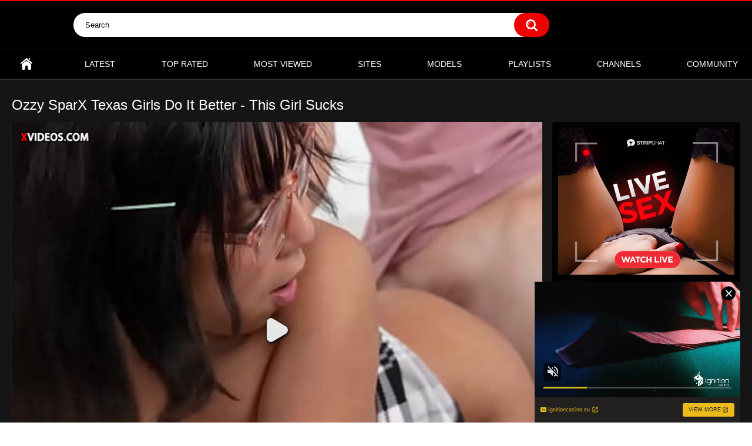

--- FILE ---
content_type: text/html; charset=UTF-8
request_url: https://wild-pornstars.com/videos/37124/ozzy-sparx-texas-girls-do-it-better-this-girl-sucks/
body_size: 13284
content:
<!DOCTYPE html>
<html lang="en">
<head>
	<title>Ozzy SparX Texas Girls Do It Better -  This Girl Sucks - Wild Pornstar Movies</title>
	<meta http-equiv="Content-Type" content="text/html; charset=utf-8"/>
	<meta name="description" content="Newcomer Ozzy SparX pairs up with Ike Diezel back as his place. Ike is enamored with Ozzy’s cute face and beautiful curves and says no one does it like Texas girls. - Free Porno from Wild Pornstars"/>
	<meta name="keywords" content="Big Tits, Blowjob, Brunette, Facial, Hardcore, Pornstar, POV, Teen, Ozzy SparX, This Girl Sucks, 2022, Ike Diezel, Barefoot, Bed, Bedroom, behind the scenes, Big Tits, Blowjob, Brown Eyes, Brunette, camel toe, caucasian, cfnm, clothed sex, Crop Top, cum in mouth, Cum on Glasses, cum on tits, curvy, cute, facial, Gonzo - No Story, Gym Shorts, Hardcore, Home, Innocent, leggings, Light Skin, Living Room, Medium Ass, Natural Tits, Nose Piercings, Older Vs. Younger, Pantyless, PAWG, Pornstar, pov, Private, Professional Camera, Professional Production, shaved pussy, short hair, slim thick, Slutty, Sports Bra, Sportswear, Straight, Straight Hair, Teen, Vibrator, white, Workout Bottoms, Ozzy SparX"/>
	<meta name="generator" content="Wild Pornstars"/>
	<meta name="viewport" content="width=device-width, initial-scale=1"> 
        <meta http-equiv="Content-Language" content="en">
        <meta name="robots" content="index, follow"/>
        <meta name="revisit-after" content="1 day" />
   <link rel="sitemap" type="application/xml" title="Sitemap" href="https://wild-pornstars.com/sitemap.xml"/>
<script type="application/ld+json">
{
  "@context": "http://schema.org",
  "@type": "WebSite",
  "url": "https://wild-pornstars.com/",
  "potentialAction": {
    "@type": "SearchAction",
    "target": "https://wild-pornstars.com/search/{search_term_string}/",
    "query-input": "required name=search_term_string"
  }
}
</script>
     
			<link href="https://wild-pornstars.com/styles/all-responsive-metal.css?v=4.3" rel="stylesheet" type="text/css"/>
		<script type="text/javascript" src="https://ajax.googleapis.com/ajax/libs/jquery/1.9.1/jquery.min.js"></script>
	
	<script>
		var pageContext = {
						videoId: '37124',						loginUrl: 'https://wild-pornstars.com/login-required/'
		};
	</script>

				<link href="https://wild-pornstars.com/videos/37124/ozzy-sparx-texas-girls-do-it-better-this-girl-sucks/" rel="canonical"/>
	
			<meta property="og:title" content="Ozzy SparX Texas Girls Do It Better -  This Girl Sucks"/>
				<meta property="og:image" content="https://wild-pornstars.com/contents/videos_screenshots/37000/37124/preview.jpg"/>
				<meta property="og:description" content="Newcomer Ozzy SparX pairs up with Ike Diezel back as his place. Ike is enamored with Ozzy’s cute face and beautiful curves and says no one does it like Texas girls."/>
	
</head><body>

<div class="top-links">
	<div class="center-hold">
							<div class="member-links">
				<ul>
											<li><a data-href="https://wild-pornstars.com/signup/" data-fancybox="ajax">Sign up</a></li>
						<li><a data-href="https://wild-pornstars.com/login/" data-fancybox="ajax" id="login">Log in</a></li>
									</ul>
			</div>
			</div>
</div>
<div class="container">
	<div class="header">
		<div class="logo">
		<a href="https://wild-pornstars.com/" alt="Pornstar Tube"></a>
</div>
		<div class="social-bookmarks">
							<!-- AddThis Button BEGIN -->
				<div class="addthis_toolbox addthis_default_style addthis_32x32_style">
					<a class="addthis_button_preferred_1"></a>
					<a class="addthis_button_preferred_2"></a>
					<a class="addthis_button_preferred_3"></a>
					<a class="addthis_button_preferred_4"></a>
					<a class="addthis_button_compact"></a>
				</div>
				<script type="text/javascript">
					var addthis_config = {
						ui_language:''
					}
				</script>
				<script type="text/javascript" src="//s7.addthis.com/js/250/addthis_widget.js" defer></script>
				<!-- AddThis Button END -->
					</div>
		<div class="search">
			<form id="search_form" action="https://wild-pornstars.com/search/" method="get" data-url="https://wild-pornstars.com/search/%QUERY%/">
				<span class="search-button">Search</span>
				<div class="search-text"><input type="text" name="q" placeholder="Search" value=""/></div>
			</form>
		</div>
	</div>
	<nav>
		<div class="navigation">
			<button class="button">
				<span class="icon">
					<span class="ico-bar"></span>
					<span class="ico-bar"></span>
					<span class="ico-bar"></span>
				</span>
			</button>
						<ul class="primary">
				<li >
					<a href="https://wild-pornstars.com/" id="item1" title="Pornstar Tube">Home</a>
				</li>
				<li >
					<a href="https://wild-pornstars.com/latest-updates/" id="item2" title="New Porn Videos">Latest</a>
				</li>
				<li >
					<a href="https://wild-pornstars.com/top-rated/" id="item3" title="Popular XXX Movies">Top Rated</a>
				</li>
				<li >
					<a href="https://wild-pornstars.com/most-popular/" id="item4" title="Free Porn from Paysites">Most Viewed</a>
				</li>
																	<li >
						<a href="https://wild-pornstars.com/sites/" id="item7">Sites</a>
					</li>
													<li >
						<a href="https://wild-pornstars.com/pornstar/" id="item8" title="Hottest Pornstars">Models</a>
					</li>
													<li >
						<a href="https://wild-pornstars.com/playlists/" id="item9" title="User Playlists">Playlists</a>
					</li>
													<li >
						<a href="https://wild-pornstars.com/channels/" id="item10" title="Pornstar Channels">Channels</a>
					</li>
													<li >
						<a href="https://wild-pornstars.com/members/" id="item11"title="Porn and fuck community">Community</a>
					</li>
																				</ul>
			<ul class="secondary">
							</ul>
		</div>
	</nav>
<div class="content">
	<div class="headline">
	<h1>Ozzy SparX Texas Girls Do It Better -  This Girl Sucks</h1>
</div>
<div class="block-video">
	<div class="table">
		<div class="opt">
<iframe width="300" height="250" frameborder="0" scrolling="no" src="//tsyndicate.com/iframes2/c4cd20d7e3514f1eaf1ca5953413388f.html?"></iframe>
</div>
<div class="opt">
<iframe width="300" height="250" frameborder="0" scrolling="no" src="//tsyndicate.com/iframes2/338069efaa5149829203fab713500b9f.html?"></iframe>
</div>
<div class="opt">
<iframe width="300" height="250" frameborder="0" scrolling="no" src="//tsyndicate.com/iframes2/2002ec533c8c4dac91627220ba8d5030.html?"></iframe>
</div>
	</div>
	<div class="video-holder">
		<div class="player">
			<div class="player-holder">
															<div class="embed-wrap" style="width: 100%; height: 0; padding-bottom: 78.458049886621%"><iframe src="https://www.xvideos.com/embedframe/69388489" frameborder=0 width="882"height="692"scrolling=no allowfullscreen=allowfullscreen></iframe></div>
												</div>
		</div>
<div class="headline">
		<a class="sponsor_link" href="https://wild-pornstars.com/link/this-girl-sucks/ "target="_top" title="Click for Download"><h2>Click Here for Full Video in HD</h2>  </a>
</div>
		<div class="video-info">
			<div class="info-holder">
				<div class="info-buttons">
					<div class="rating-container">
													<a href="#like" class="rate-like" title="I like this video" data-video-id="37124" data-vote="5">I like this video</a>
							<a href="#dislike" class="rate-dislike" title="I don't like this video" data-video-id="37124" data-vote="0">I don't like this video</a>
												<div class="rating">
														
														
							<span class="voters" data-success="Thank you!" data-error="IP already voted">0% (0 votes)</span>
							<span class="scale-holder"><span class="scale" style="width:0%;" data-rating="" data-votes="0"></span></span>
						</div>
					</div>
											<div class="btn-favourites">
							<a class="drop" title="Add to Favourites">
								<span class="ico-favourite"></span>
							</a>
							<ul>
																											<li><a href="https://wild-pornstars.com/login-required/" data-fancybox="ajax">Add to Favourites</a></li>
																																				<li><a href="https://wild-pornstars.com/login-required/" data-fancybox="ajax">Watch Later</a></li>
																																										<li><a href="https://wild-pornstars.com/login-required/" data-fancybox="ajax">Add to New Playlist...</a></li>
															</ul>
						</div>
										<div class="tabs-menu">
						<ul>
							<li><a href="#tab_video_info" class="toggle-button">Video Details</a></li>
															<li><a href="#tab_report_rrror" class="toggle-button">Report Video</a></li>
																						<li><a href="#tab_screenshots" class="toggle-button">Screenshots</a></li>
														<li><a href="#tab_share" class="toggle-button">Share</a></li>
							<li><a href="#tab_comments" class="toggle-button">Comments (0)</a></li>
						</ul>
					</div>
				</div>
				<div id="tab_video_info" class="tab-content">
					<div class="block-details">
													<div class="block-user">
								<div class="username">
									<a href="https://wild-pornstars.com/members/140/">
																					Team Teen Porn
																			</a>
								</div>
								<a class="avatar" href="https://wild-pornstars.com/members/140/" title="Team Teen Porn">
																			<img src="https://wild-pornstars.com/contents/avatars/0/140.jpg" alt="Team Teen Porn"/>
																	</a>
							</div>
												<div class="info">
							<div class="item">
								<span>Duration: <em>8min 00sec</em></span>
								<span>Views: <em>920</em></span>
								<span>Submitted: <em>3 years ago</em></span>
																	<span class="added-by">Submitted by:</span>
															</div>
															<div class="item">
									Description:
									<em>Newcomer Ozzy SparX pairs up with Ike Diezel back as his place. Ike is enamored with Ozzy’s cute face and beautiful curves and says no one does it like Texas girls.</em>
								</div>
																						<div class="item">
									Sponsored by:
																			<a href="https://wild-pornstars.com/sites/this-girl-sucks/" title="This Girl Sucks">This Girl Sucks</a>
																	</div>
														
															<div class="item">
									Tags:
																			<a href="https://wild-pornstars.com/tags/ozzy-sparx/" title="Ozzy SparX">Ozzy SparX</a>
																			<a href="https://wild-pornstars.com/tags/this-girl-sucks/" title="This Girl Sucks">This Girl Sucks</a>
																			<a href="https://wild-pornstars.com/tags/2022/" title="2022">2022</a>
																			<a href="https://wild-pornstars.com/tags/ike-diezel/" title="Ike Diezel">Ike Diezel</a>
																			<a href="https://wild-pornstars.com/tags/barefoot/" title="Barefoot">Barefoot</a>
																			<a href="https://wild-pornstars.com/tags/bed/" title="Bed">Bed</a>
																			<a href="https://wild-pornstars.com/tags/bedroom/" title="Bedroom">Bedroom</a>
																			<a href="https://wild-pornstars.com/tags/behind-the-scenes2/" title="behind the scenes">behind the scenes</a>
																			<a href="https://wild-pornstars.com/tags/big-tits/" title="Big Tits">Big Tits</a>
																			<a href="https://wild-pornstars.com/tags/blowjob/" title="Blowjob">Blowjob</a>
																			<a href="https://wild-pornstars.com/tags/brown-eyes/" title="Brown Eyes">Brown Eyes</a>
																			<a href="https://wild-pornstars.com/tags/brunette/" title="Brunette">Brunette</a>
																			<a href="https://wild-pornstars.com/tags/camel-toe/" title="camel toe">camel toe</a>
																			<a href="https://wild-pornstars.com/tags/caucasian/" title="caucasian">caucasian</a>
																			<a href="https://wild-pornstars.com/tags/cfnm/" title="cfnm">cfnm</a>
																			<a href="https://wild-pornstars.com/tags/clothed-sex/" title="clothed sex">clothed sex</a>
																			<a href="https://wild-pornstars.com/tags/crop-top/" title="Crop Top">Crop Top</a>
																			<a href="https://wild-pornstars.com/tags/cum-in-mouth/" title="cum in mouth">cum in mouth</a>
																			<a href="https://wild-pornstars.com/tags/cum-on-glasses/" title="Cum on Glasses">Cum on Glasses</a>
																			<a href="https://wild-pornstars.com/tags/cum-on-tits2/" title="cum on tits">cum on tits</a>
																			<a href="https://wild-pornstars.com/tags/curvy/" title="curvy">curvy</a>
																			<a href="https://wild-pornstars.com/tags/cute/" title="cute">cute</a>
																			<a href="https://wild-pornstars.com/tags/facial/" title="facial">facial</a>
																			<a href="https://wild-pornstars.com/tags/gonzo-no-story/" title="Gonzo - No Story">Gonzo - No Story</a>
																			<a href="https://wild-pornstars.com/tags/gym-shorts/" title="Gym Shorts">Gym Shorts</a>
																			<a href="https://wild-pornstars.com/tags/hardcore/" title="Hardcore">Hardcore</a>
																			<a href="https://wild-pornstars.com/tags/home/" title="Home">Home</a>
																			<a href="https://wild-pornstars.com/tags/innocent/" title="Innocent">Innocent</a>
																			<a href="https://wild-pornstars.com/tags/leggings/" title="leggings">leggings</a>
																			<a href="https://wild-pornstars.com/tags/light-skin/" title="Light Skin">Light Skin</a>
																			<a href="https://wild-pornstars.com/tags/living-room/" title="Living Room">Living Room</a>
																			<a href="https://wild-pornstars.com/tags/medium-ass/" title="Medium Ass">Medium Ass</a>
																			<a href="https://wild-pornstars.com/tags/natural-tits/" title="Natural Tits">Natural Tits</a>
																			<a href="https://wild-pornstars.com/tags/nose-piercings/" title="Nose Piercings">Nose Piercings</a>
																			<a href="https://wild-pornstars.com/tags/older-vs-younger/" title="Older Vs. Younger">Older Vs. Younger</a>
																			<a href="https://wild-pornstars.com/tags/pantyless/" title="Pantyless">Pantyless</a>
																			<a href="https://wild-pornstars.com/tags/pawg/" title="PAWG">PAWG</a>
																			<a href="https://wild-pornstars.com/tags/pornstar/" title="Pornstar">Pornstar</a>
																			<a href="https://wild-pornstars.com/tags/pov/" title="pov">pov</a>
																			<a href="https://wild-pornstars.com/tags/private/" title="Private">Private</a>
																			<a href="https://wild-pornstars.com/tags/professional-camera/" title="Professional Camera">Professional Camera</a>
																			<a href="https://wild-pornstars.com/tags/professional-production/" title="Professional Production">Professional Production</a>
																			<a href="https://wild-pornstars.com/tags/shaved-pussy/" title="shaved pussy">shaved pussy</a>
																			<a href="https://wild-pornstars.com/tags/short-hair/" title="short hair">short hair</a>
																			<a href="https://wild-pornstars.com/tags/slim-thick/" title="slim thick">slim thick</a>
																			<a href="https://wild-pornstars.com/tags/slutty/" title="Slutty">Slutty</a>
																			<a href="https://wild-pornstars.com/tags/sports-bra/" title="Sports Bra">Sports Bra</a>
																			<a href="https://wild-pornstars.com/tags/sportswear/" title="Sportswear">Sportswear</a>
																			<a href="https://wild-pornstars.com/tags/straight/" title="Straight">Straight</a>
																			<a href="https://wild-pornstars.com/tags/straight-hair/" title="Straight Hair">Straight Hair</a>
																			<a href="https://wild-pornstars.com/tags/teen/" title="Teen">Teen</a>
																			<a href="https://wild-pornstars.com/tags/vibrator/" title="Vibrator">Vibrator</a>
																			<a href="https://wild-pornstars.com/tags/white/" title="white">white</a>
																			<a href="https://wild-pornstars.com/tags/workout-bottoms/" title="Workout Bottoms">Workout Bottoms</a>
																	</div>
																						<div class="item">
									Models:
																			<a href="https://wild-pornstars.com/pornstar/ozzy-sparx/" title="Ozzy SparX">Ozzy SparX</a>
																	</div>
																						<div class="item">
									Channel:
									<a href="https://wild-pornstars.com/channels/teamskeet/" title="Teamskeet">Teamskeet</a>
								</div>
																				</div>
					</div>
				</div>
									<div id="tab_report_rrror" class="tab-content hidden">
						<div class="block-flagging">
							<form method="post">
								<div class="generic-error hidden"></div>
								<div class="success hidden">Thank you! We appreciate your help.</div>
								<div class="block-radios">
									<div class="button-group">
										<label class="field-label">Report this video as</label>
																					<div class="row">
												<input type="radio" id="flag_inappropriate_video" name="flag_id" value="flag_inappropriate_video" class="radio" >
												<label for="flag_inappropriate_video">Inappropriate</label>
											</div>
																					<div class="row">
												<input type="radio" id="flag_error_video" name="flag_id" value="flag_error_video" class="radio" >
												<label for="flag_error_video">Error (no video, no sound)</label>
											</div>
																					<div class="row">
												<input type="radio" id="flag_copyrighted_video" name="flag_id" value="flag_copyrighted_video" class="radio" >
												<label for="flag_copyrighted_video">Copyrighted material</label>
											</div>
																					<div class="row">
												<input type="radio" id="flag_other_video" name="flag_id" value="flag_other_video" class="radio" checked>
												<label for="flag_other_video">Other</label>
											</div>
																				<input type="hidden" name="action" value="flag"/>
										<input type="hidden" name="video_id" value="37124">
										<input type="submit" class="submit" value="Send">
									</div>
								</div>
								<div class="block-textarea">
									<label for="flag_message" class="field-label">Reason (optional)</label>
									<textarea id="flag_message" name="flag_message" rows="3" class="textarea" placeholder=""></textarea>
								</div>
							</form>
						</div>
					</div>
													<div id="tab_screenshots" class="tab-content hidden">
						<div class="block-screenshots">
																								<a href="https://wild-pornstars.com/get_file/0/688958f76b392d337fe5810c998b56327d4a3d25a4/37000/37124/screenshots/1.jpg/" class="item" rel="screenshots" data-fancybox-type="image">
										<img class="thumb lazy-load" src="[data-uri]" data-original="https://wild-pornstars.com/contents/videos_screenshots/37000/37124/320x180/1.jpg" width="320" height="180" alt="Ozzy SparX Texas Girls Do It Better -  This Girl Sucks">
									</a>
																					</div>
					</div>
								<div id="tab_share" class="tab-content hidden">
					<div class="block-share">
						<form>
							<div class="row">
								<label for="share_link" class="field-label">Link to this video</label>
								<div class="block-bookmarks">
																			<!-- AddThis Button BEGIN -->
										<div class="addthis_toolbox addthis_default_style addthis_32x32_style">
											<a class="addthis_button_preferred_1"></a>
											<a class="addthis_button_preferred_2"></a>
											<a class="addthis_button_preferred_3"></a>
											<a class="addthis_button_preferred_4"></a>
											<a class="addthis_button_compact"></a>
										</div>
										<script type="text/javascript">
											var addthis_config = {
												ui_language:''
											}
										</script>
										<script type="text/javascript" src="//s7.addthis.com/js/250/addthis_widget.js" defer></script>
										<!-- AddThis Button END -->
																	</div>
								<input type="text" id="share_link" class="textfield middle" value="https://wild-pornstars.com/videos/37124/ozzy-sparx-texas-girls-do-it-better-this-girl-sucks/" readonly>
							</div>
							<div class="row">
								<label for="share_bb_code" class="field-label">BB code</label>
								<input type="text" id="share_bb_code" class="textfield" value="[url=https://wild-pornstars.com/videos/37124/ozzy-sparx-texas-girls-do-it-better-this-girl-sucks/]Ozzy SparX Texas Girls Do It Better -  This Girl Sucks[/url]" readonly>
							</div>
													</form>
					</div>
				</div>
				<div id="tab_comments" class="tab-content hidden">
						
<div class="block-comments" data-block-id="video_comments_video_comments">
	<form method="post">
									<a href="#add_comment" class="toggle-button">Add comment</a>
							<label class="field-label">Comments</label>
		<span class="hint">
																				Be the first one to comment!
					</span>

					<div class="success hidden">
				Thank you! Your comment has been submitted for review.
			</div>
			<div class="block-new-comment">
				<div class="generic-error hidden"></div>
				<div>
											<div class="row">
							<label for="comment_username" class="field-label">Your name</label>
							<input type="text" id="comment_username" name="anonymous_username" maxlength="30" class="textfield" placeholder="optional, please enter name to make your comment personalized"/>
						</div>
										<div class="row">
						<label for="comment_message" class="field-label required">Comment</label>
													<div class="smileys-support">
								<div class="smileys-bar">
	<img data-src="https://wild-pornstars.com/images/emoticons/smile.png" alt=":)"/>
	<img data-src="https://wild-pornstars.com/images/emoticons/cool.png" alt="8-)"/>
	<img data-src="https://wild-pornstars.com/images/emoticons/cwy.png" alt=";("/>
	<img data-src="https://wild-pornstars.com/images/emoticons/grin.png" alt=":D"/>
	<img data-src="https://wild-pornstars.com/images/emoticons/sad.png" alt=":("/>
	<img data-src="https://wild-pornstars.com/images/emoticons/shocked.png" alt=":O"/>
	<img data-src="https://wild-pornstars.com/images/emoticons/tongue.png" alt=":P"/>
	<img data-src="https://wild-pornstars.com/images/emoticons/wink.png" alt=";)"/>
	<img data-src="https://wild-pornstars.com/images/emoticons/heart.png" alt=":heart:"/>
	<img data-src="https://wild-pornstars.com/images/emoticons/ermm.png" alt=":ermm:"/>
	<img data-src="https://wild-pornstars.com/images/emoticons/angel.png" alt=":angel:"/>
	<img data-src="https://wild-pornstars.com/images/emoticons/angry.png" alt=":angry:"/>
	<img data-src="https://wild-pornstars.com/images/emoticons/alien.png" alt=":alien:"/>
	<img data-src="https://wild-pornstars.com/images/emoticons/blink.png" alt=":blink:"/>
	<img data-src="https://wild-pornstars.com/images/emoticons/blush.png" alt=":blush:"/>
	<img data-src="https://wild-pornstars.com/images/emoticons/cheerful.png" alt=":cheerful:"/>
	<img data-src="https://wild-pornstars.com/images/emoticons/devil.png" alt=":devil:"/>
	<img data-src="https://wild-pornstars.com/images/emoticons/dizzy.png" alt=":dizzy:"/>
	<img data-src="https://wild-pornstars.com/images/emoticons/getlost.png" alt=":getlost:"/>
	<img data-src="https://wild-pornstars.com/images/emoticons/happy.png" alt=":happy:"/>
	<img data-src="https://wild-pornstars.com/images/emoticons/kissing.png" alt=":kissing:"/>
	<img data-src="https://wild-pornstars.com/images/emoticons/ninja.png" alt=":ninja:"/>
	<img data-src="https://wild-pornstars.com/images/emoticons/pinch.png" alt=":pinch:"/>
	<img data-src="https://wild-pornstars.com/images/emoticons/pouty.png" alt=":pouty:"/>
	<img data-src="https://wild-pornstars.com/images/emoticons/sick.png" alt=":sick:"/>
	<img data-src="https://wild-pornstars.com/images/emoticons/sideways.png" alt=":sideways:"/>
	<img data-src="https://wild-pornstars.com/images/emoticons/silly.png" alt=":silly:"/>
	<img data-src="https://wild-pornstars.com/images/emoticons/sleeping.png" alt=":sleeping:"/>
	<img data-src="https://wild-pornstars.com/images/emoticons/unsure.png" alt=":unsure:"/>
	<img data-src="https://wild-pornstars.com/images/emoticons/w00t.png" alt=":woot:"/>
	<img data-src="https://wild-pornstars.com/images/emoticons/wassat.png" alt=":wassat:"/>
</div>								<textarea class="textarea" id="comment_message" name="comment" rows="3" placeholder=""></textarea>
								<div class="field-error down"></div>
							</div>
											</div>
					<div class="bottom">
													<label>Please confirm that you are a Human by entering security code from the image below.</label>
							<div class="captcha-control">
								<div class="image">
									<img src="https://wild-pornstars.com/captcha/comments/?rand=1769119325" alt="Captcha image"/>
									<label for="comment_code" class="field-label required">Security code</label>
									<input type="text" id="comment_code" class="textfield" name="code" autocomplete="off">
									<div class="field-error up"></div>
								</div>
								<input type="hidden" name="action" value="add_comment"/>
								<input type="hidden" name="video_id" value="37124">
								<input type="submit" class="submit" value="Send">
							</div>
											</div>
				</div>
			</div>
			</form>

	<div class="list-comments hidden">
	<div id="video_comments_video_comments">
		<div class="margin-fix" id="video_comments_video_comments_items">
					</div>

								</div>
</div></div>


				</div>
			</div>
		</div>
	</div>
</div>
	<div class="related-videos" id="list_videos_related_videos">
	<ul class="list-sort" id="list_videos_related_videos_filter_list">
					<li><span>Related Videos</span></li>
		
															<li><a data-action="ajax" data-container-id="list_videos_related_videos_filter_list" data-block-id="list_videos_related_videos" data-parameters="mode_related:4">More Porn with Ozzy SparX</a></li>
					
									<li><a data-action="ajax" data-container-id="list_videos_related_videos_filter_list" data-block-id="list_videos_related_videos" data-parameters="mode_related:1">More Porn from This Girl Sucks</a></li>
						</ul>
		
<div class="box">
	<div class="list-videos">
		<div class="margin-fix" id="list_videos_related_videos_items">
			
															<div class="item  ">
						<a href="https://wild-pornstars.com/videos/41940/fiesta-del-esperma-con-dos-lobas-julia-maze-y-michi-putolocura/" title="Fiesta del esperma con dos lobas - Julia Maze y Michi - Putolocura" data-rt="1:666b145e147500c0e495436f30b65f53:0:41940:1:">
							<div class="img">
																	<img class="thumb lazy-load" src="[data-uri]" data-original="https://wild-pornstars.com/contents/videos_screenshots/41000/41940/320x180/1.jpg" alt="Fiesta del esperma con dos lobas - Julia Maze y Michi - Putolocura" data-cnt="1" width="320" height="180"/>
																																																						<span class="ico-fav-0 " title="Add to Favourites" data-fav-video-id="41940" data-fav-type="0"></span>
																					<span class="ico-fav-1 " title="Watch Later" data-fav-video-id="41940" data-fav-type="1"></span>
																																		</div></a>
							<strong class="title">
																	Fiesta del esperma con dos lobas - ...
															</strong>
					
											</div>
									<div class="item  ">
						<a href="https://wild-pornstars.com/videos/31607/simply-delicious-2020-with-nathaly-cherie-cage-nf-busty/" title="Simply Delicious (2020) with Nathaly Cherie & Cage - Nf Busty" data-rt="2:666b145e147500c0e495436f30b65f53:0:31607:1:">
							<div class="img">
																	<img class="thumb lazy-load" src="[data-uri]" data-original="https://wild-pornstars.com/contents/videos_screenshots/31000/31607/320x180/1.jpg" alt="Simply Delicious (2020) with Nathaly Cherie & Cage - Nf Busty" data-cnt="5" width="320" height="180"/>
																																																						<span class="ico-fav-0 " title="Add to Favourites" data-fav-video-id="31607" data-fav-type="0"></span>
																					<span class="ico-fav-1 " title="Watch Later" data-fav-video-id="31607" data-fav-type="1"></span>
																																		</div></a>
							<strong class="title">
																	Simply Delicious (2020) with Nathal...
															</strong>
					
											</div>
									<div class="item  ">
						<a href="https://wild-pornstars.com/videos/38676/blonde-glamour-babe-christina-shine-licked-fucked-and-dp-ed-by-two-studs-porn-world/" title="Blonde glamour babe Christina Shine licked, fucked and DP'ed by two studs - Porn World" data-rt="3:666b145e147500c0e495436f30b65f53:0:38676:1:">
							<div class="img">
																	<img class="thumb lazy-load" src="[data-uri]" data-original="https://wild-pornstars.com/contents/videos_screenshots/38000/38676/320x180/1.jpg" alt="Blonde glamour babe Christina Shine licked, fucked and DP'ed by two studs - Porn World" data-cnt="1" width="320" height="180"/>
																																																						<span class="ico-fav-0 " title="Add to Favourites" data-fav-video-id="38676" data-fav-type="0"></span>
																					<span class="ico-fav-1 " title="Watch Later" data-fav-video-id="38676" data-fav-type="1"></span>
																																		</div></a>
							<strong class="title">
																	Blonde glamour babe Christina Shine...
															</strong>
					
											</div>
									<div class="item  ">
						<a href="https://wild-pornstars.com/videos/37817/leila-lewis-owen-gray-deep-in-leila-2022-deep-lush-free/" title="(Leila Lewis, Owen Gray)  Deep In Leila (2022) - Deep Lush Free" data-rt="4:666b145e147500c0e495436f30b65f53:0:37817:1:">
							<div class="img">
																	<img class="thumb lazy-load" src="[data-uri]" data-original="https://wild-pornstars.com/contents/videos_screenshots/37000/37817/320x180/1.jpg" alt="(Leila Lewis, Owen Gray)  Deep In Leila (2022) - Deep Lush Free" data-cnt="5" width="320" height="180"/>
																																																						<span class="ico-fav-0 " title="Add to Favourites" data-fav-video-id="37817" data-fav-type="0"></span>
																					<span class="ico-fav-1 " title="Watch Later" data-fav-video-id="37817" data-fav-type="1"></span>
																																		</div></a>
							<strong class="title">
																	(Leila Lewis, Owen Gray)  Deep In L...
															</strong>
					
											</div>
									<div class="item  ">
						<a href="https://wild-pornstars.com/videos/28413/adelle-saballe-yanick-shaft-my-cleaning-lady-loves-anal-my-dirty-maid-hd/" title="Adelle Saballe & Yanick Shaft - My Cleaning Lady Loves Anal - My Dirty Maid HD" data-rt="5:666b145e147500c0e495436f30b65f53:0:28413:1:">
							<div class="img">
																	<img class="thumb lazy-load" src="[data-uri]" data-original="https://wild-pornstars.com/contents/videos_screenshots/28000/28413/320x180/1.jpg" alt="Adelle Saballe & Yanick Shaft - My Cleaning Lady Loves Anal - My Dirty Maid HD" data-cnt="1" width="320" height="180"/>
																																																						<span class="ico-fav-0 " title="Add to Favourites" data-fav-video-id="28413" data-fav-type="0"></span>
																					<span class="ico-fav-1 " title="Watch Later" data-fav-video-id="28413" data-fav-type="1"></span>
																																		</div></a>
							<strong class="title">
																	Adelle Saballe & Yanick Shaft - My ...
															</strong>
					
											</div>
									<div class="item  ">
						<a href="https://wild-pornstars.com/videos/20425/horny-mom-reagan-foxx-in-black-stockings-sucks-and-fucks-ricky-spanish-dick-in-sleeping-room/" title="Horny Mom Reagan Foxx In Black Stockings Sucks And Fucks Ricky Spanish Dick In Sleeping Room" data-rt="6:666b145e147500c0e495436f30b65f53:0:20425:1:">
							<div class="img">
																	<img class="thumb lazy-load" src="[data-uri]" data-original="https://wild-pornstars.com/contents/videos_screenshots/20000/20425/320x180/1.jpg" alt="Horny Mom Reagan Foxx In Black Stockings Sucks And Fucks Ricky Spanish Dick In Sleeping Room" data-cnt="5" width="320" height="180"/>
																																																						<span class="ico-fav-0 " title="Add to Favourites" data-fav-video-id="20425" data-fav-type="0"></span>
																					<span class="ico-fav-1 " title="Watch Later" data-fav-video-id="20425" data-fav-type="1"></span>
																																		</div></a>
							<strong class="title">
																	Horny Mom Reagan Foxx In Black Stoc...
															</strong>
					
											</div>
									<div class="item  ">
						<a href="https://wild-pornstars.com/videos/42377/brunette-teen-kylie-quinn-gets-rough-fucked-by-black-doctor-at-her-gyno-blacks-on-blondes/" title="Brunette Teen Kylie Quinn Gets Rough Fucked By Black Doctor at Her Gyno -  Blacks on Blondes" data-rt="7:666b145e147500c0e495436f30b65f53:0:42377:1:">
							<div class="img">
																	<img class="thumb lazy-load" src="[data-uri]" data-original="https://wild-pornstars.com/contents/videos_screenshots/42000/42377/320x180/1.jpg" alt="Brunette Teen Kylie Quinn Gets Rough Fucked By Black Doctor at Her Gyno -  Blacks on Blondes" data-cnt="1" width="320" height="180"/>
																																																						<span class="ico-fav-0 " title="Add to Favourites" data-fav-video-id="42377" data-fav-type="0"></span>
																					<span class="ico-fav-1 " title="Watch Later" data-fav-video-id="42377" data-fav-type="1"></span>
																																		</div></a>
							<strong class="title">
																	Brunette Teen Kylie Quinn Gets Roug...
															</strong>
					
											</div>
									<div class="item  ">
						<a href="https://wild-pornstars.com/videos/47991/vanity-scene-2-charlotte-sins-seth-gamble-wicked-pictures-2022/" title="Vanity: Scene 2 - Charlotte Sins & Seth Gamble - Wicked Pictures (2022)" data-rt="8:666b145e147500c0e495436f30b65f53:0:47991:1:">
							<div class="img">
																	<img class="thumb lazy-load" src="[data-uri]" data-original="https://wild-pornstars.com/contents/videos_screenshots/47000/47991/320x180/1.jpg" alt="Vanity: Scene 2 - Charlotte Sins & Seth Gamble - Wicked Pictures (2022)" data-cnt="1" width="320" height="180"/>
																																																						<span class="ico-fav-0 " title="Add to Favourites" data-fav-video-id="47991" data-fav-type="0"></span>
																					<span class="ico-fav-1 " title="Watch Later" data-fav-video-id="47991" data-fav-type="1"></span>
																																		</div></a>
							<strong class="title">
																	Vanity: Scene 2 - Charlotte Sins & ...
															</strong>
					
											</div>
									<div class="item  ">
						<a href="https://wild-pornstars.com/videos/34846/addison-lee-juan-el-caballo-loco-exchange-student-american-hospitality-2019-that-sitcom-show/" title="(Addison Lee, Juan El Caballo Loco) Exchange Student American Hospitality (2019) - That Sitcom Show" data-rt="9:666b145e147500c0e495436f30b65f53:0:34846:1:">
							<div class="img">
																	<img class="thumb lazy-load" src="[data-uri]" data-original="https://wild-pornstars.com/contents/videos_screenshots/34000/34846/320x180/1.jpg" alt="(Addison Lee, Juan El Caballo Loco) Exchange Student American Hospitality (2019) - That Sitcom Show" data-cnt="5" width="320" height="180"/>
																																																						<span class="ico-fav-0 " title="Add to Favourites" data-fav-video-id="34846" data-fav-type="0"></span>
																					<span class="ico-fav-1 " title="Watch Later" data-fav-video-id="34846" data-fav-type="1"></span>
																																		</div></a>
							<strong class="title">
																	(Addison Lee, Juan El Caballo Loco)...
															</strong>
					
											</div>
									<div class="item  ">
						<a href="https://wild-pornstars.com/videos/20577/nasty-whore-angela-white-rewards-big-cock-bully-jason-brown-with-a-hard-fuck/" title="Nasty Whore Angela White Rewards Big Cock Bully Jason Brown With A Hard Fuck" data-rt="10:666b145e147500c0e495436f30b65f53:0:20577:1:">
							<div class="img">
																	<img class="thumb lazy-load" src="[data-uri]" data-original="https://wild-pornstars.com/contents/videos_screenshots/20000/20577/320x180/1.jpg" alt="Nasty Whore Angela White Rewards Big Cock Bully Jason Brown With A Hard Fuck" data-cnt="5" width="320" height="180"/>
																																																						<span class="ico-fav-0 " title="Add to Favourites" data-fav-video-id="20577" data-fav-type="0"></span>
																					<span class="ico-fav-1 " title="Watch Later" data-fav-video-id="20577" data-fav-type="1"></span>
																																		</div></a>
							<strong class="title">
																	Nasty Whore Angela White Rewards Bi...
															</strong>
					
											</div>
									<div class="item  ">
						<a href="https://wild-pornstars.com/videos/46679/tory-sweety-cant-wait-to-get-smashed-2023-smashed-xxx/" title="Tory Sweety Cant Wait to Get Smashed (2023) - Smashed XXX" data-rt="11:666b145e147500c0e495436f30b65f53:0:46679:1:">
							<div class="img">
																	<img class="thumb lazy-load" src="[data-uri]" data-original="https://wild-pornstars.com/contents/videos_screenshots/46000/46679/320x180/1.jpg" alt="Tory Sweety Cant Wait to Get Smashed (2023) - Smashed XXX" data-cnt="5" width="320" height="180"/>
																																																						<span class="ico-fav-0 " title="Add to Favourites" data-fav-video-id="46679" data-fav-type="0"></span>
																					<span class="ico-fav-1 " title="Watch Later" data-fav-video-id="46679" data-fav-type="1"></span>
																																		</div></a>
							<strong class="title">
																	Tory Sweety Cant Wait to Get Smashe...
															</strong>
					
											</div>
									<div class="item  ">
						<a href="https://wild-pornstars.com/videos/45076/thoroughbred-round-booty-stallion-slimthick-vic-gets-the-size-treatment-from-damion-dayski-jules-jordan-hd/" title="Thoroughbred, Round Booty Stallion, Slimthick Vic Gets The Size Treatment From Damion Dayski - Jules Jordan HD" data-rt="12:666b145e147500c0e495436f30b65f53:0:45076:1:">
							<div class="img">
																	<img class="thumb lazy-load" src="[data-uri]" data-original="https://wild-pornstars.com/contents/videos_screenshots/45000/45076/320x180/1.jpg" alt="Thoroughbred, Round Booty Stallion, Slimthick Vic Gets The Size Treatment From Damion Dayski - Jules Jordan HD" data-cnt="1" width="320" height="180"/>
																																																						<span class="ico-fav-0 " title="Add to Favourites" data-fav-video-id="45076" data-fav-type="0"></span>
																					<span class="ico-fav-1 " title="Watch Later" data-fav-video-id="45076" data-fav-type="1"></span>
																																		</div></a>
							<strong class="title">
																	Thoroughbred, Round Booty Stallion,...
															</strong>
					
											</div>
												</div>
	</div>
</div></div>
</div>

	<div class="footer-margin">
					<div class="content">
				<div class="box bottom-adv">
					<div class="spot">
<iframe width="300" height="250" frameborder="0" scrolling="no" src="//tsyndicate.com/iframes2/aac7eee9afbc472c8db91fee99ec75ad.html?"></iframe>
</div>
<div class="spot">
<iframe width="300" height="250" frameborder="0" scrolling="no" src="//tsyndicate.com/iframes2/aac7eee9afbc472c8db91fee99ec75ad.html?"></iframe>
</div>
<div class="spot">
<iframe width="300" height="250" frameborder="0" scrolling="no" src="//tsyndicate.com/iframes2/aac7eee9afbc472c8db91fee99ec75ad.html?"></iframe>
</div>
<div class="spot">
<iframe width="300" height="250" frameborder="0" scrolling="no" src="//tsyndicate.com/iframes2/aac7eee9afbc472c8db91fee99ec75ad.html?"></iframe>
</div>
				</div>
			</div>
			</div>
</div>
<div class="footer">
	<div class="footer-wrap">
  <ul class="nav">
 <a href="https://hdporn6.com/">Hd Porn 6</a> 
 


                            </ul>
		<ul class="nav">
			<li><a href="https://wild-pornstars.com/">Home</a><li>
												<li><a data-href="https://wild-pornstars.com/signup/" data-fancybox="ajax">Sign up</a></li>
					<li><a data-href="https://wild-pornstars.com/login/" data-fancybox="ajax">Log in</a></li>
										<li><a data-href="https://wild-pornstars.com/invite/" data-fancybox="ajax">Invite a Friend</a></li>
			<li><a data-href="https://wild-pornstars.com/feedback/" data-fancybox="ajax">Support</a></li>
			<li><a href="https://wild-pornstars.com/terms/">Terms</a></li>
			<li><a href="https://wild-pornstars.com/dmca/">DMCA</a></li>
                        <li><a href="https://wild-pornstars.com/tags/"> Tags </a></li>
		</ul>
		<div class="copyright">
			2005-2026 <a href="https://wild-pornstars.com">wild-pornstars.com</a><br/>
			is very proud to be banned in the communists countries of North Korea ,China and Germany.Freedom and Porn is not for them. Enjoy and All rights reserved.
		</div>
		<div class="txt">
			Wild Pornstars has an unbeatable selection of free porn from American,European,African,Asian,Australian,British,French,Spanish,German,Czech,Hungarian,Korean,Japanese.Mexican,Brazilian collection of pornstar tube is top notch, so whatever your kink of choice is, you will find your favorite pornstars and their porn scenes with ease. Masturbate and make yourself cum to the sight of lesbian teens eating pussy or of cuckolds being cheated by their wives or their sluts in hot threesomes. We even have an entire section of porn for girlfriends for all the whores out there who like their porn a bit more erotic. Check out the hottest HD pornstartube online and start enjoying unlimited high quality porno movies free of charge. With over 6000 different pornstars to choose from, you will never run out of XXX movies to stream on your laptop, mobile phone or tablet. Join the wild porn community, make some like-minded porn loving friends and start building up your own personal selection of your favorite porn scenes so you can come back and watch them at any time. Travel the globe and experience the world's hottest sex without ever leaving your hotel when you explore the free porn videos uploaded by our large community of international users. You can also check out exclusive content from your favorite pornstar film studios in our channels section and see the adult industry's top porn performing in their hottest fucking scenes. If you are more of an exhibitionist, upload your own amateur videos so that our community of Wild Porn users can enjoy and jerk off to your home made sex tapes.
		</div>
	</div>

</div>

<script src="https://wild-pornstars.com/js/main.min.js?v=4.3"></script>
<script type="application/javascript">
(function() {

    //version 1.0.0

    var adConfig = {
    "ads_host": "a.pemsrv.com",
    "syndication_host": "s.pemsrv.com",
    "idzone": 4043556,
    "popup_fallback": true,
    "popup_force": false,
    "chrome_enabled": true,
    "new_tab": false,
    "frequency_period": 720,
    "frequency_count": 1,
    "trigger_method": 3,
    "trigger_class": "",
    "trigger_delay": 0,
    "only_inline": false
};

if(!window.document.querySelectorAll){document.querySelectorAll=document.body.querySelectorAll=Object.querySelectorAll=function querySelectorAllPolyfill(r,c,i,j,a){var d=document,s=d.createStyleSheet();a=d.all;c=[];r=r.replace(/\[for\b/gi,"[htmlFor").split(",");for(i=r.length;i--;){s.addRule(r[i],"k:v");for(j=a.length;j--;){a[j].currentStyle.k&&c.push(a[j])}s.removeRule(0)}return c}}var popMagic={version:1,cookie_name:"",url:"",config:{},open_count:0,top:null,browser:null,venor_loaded:false,venor:false,configTpl:{ads_host:"",syndication_host:"",idzone:"",frequency_period:720,frequency_count:1,trigger_method:1,trigger_class:"",popup_force:false,popup_fallback:false,chrome_enabled:true,new_tab:false,cat:"",tags:"",el:"",sub:"",sub2:"",sub3:"",only_inline:false,trigger_delay:0,cookieconsent:true},init:function(config){if(typeof config.idzone==="undefined"||!config.idzone){return}if(typeof config["customTargeting"]==="undefined"){config["customTargeting"]=[]}window["customTargeting"]=config["customTargeting"]||null;var customTargeting=Object.keys(config["customTargeting"]).filter(function(c){return c.search("ex_")>=0});if(customTargeting.length){customTargeting.forEach(function(ct){return this.configTpl[ct]=null}.bind(this))}for(var key in this.configTpl){if(!Object.prototype.hasOwnProperty.call(this.configTpl,key)){continue}if(typeof config[key]!=="undefined"){this.config[key]=config[key]}else{this.config[key]=this.configTpl[key]}}if(typeof this.config.idzone==="undefined"||this.config.idzone===""){return}if(this.config.only_inline!==true){this.loadHosted()}this.addEventToElement(window,"load",this.preparePop)},getCountFromCookie:function(){if(!this.config.cookieconsent){return 0}var shownCookie=popMagic.getCookie(popMagic.cookie_name);var ctr=typeof shownCookie==="undefined"?0:parseInt(shownCookie);if(isNaN(ctr)){ctr=0}return ctr},getLastOpenedTimeFromCookie:function(){var shownCookie=popMagic.getCookie(popMagic.cookie_name);var delay=null;if(typeof shownCookie!=="undefined"){var value=shownCookie.split(";")[1];delay=value>0?parseInt(value):0}if(isNaN(delay)){delay=null}return delay},shouldShow:function(){if(popMagic.open_count>=popMagic.config.frequency_count){return false}var ctr=popMagic.getCountFromCookie();const last_opened_time=popMagic.getLastOpenedTimeFromCookie();const current_time=Math.floor(Date.now()/1e3);const maximumDelayTime=last_opened_time+popMagic.config.trigger_delay;if(last_opened_time&&maximumDelayTime>current_time){return false}popMagic.open_count=ctr;return!(ctr>=popMagic.config.frequency_count)},venorShouldShow:function(){return popMagic.venor_loaded&&popMagic.venor==="0"},setAsOpened:function(){var new_ctr=1;if(popMagic.open_count!==0){new_ctr=popMagic.open_count+1}else{new_ctr=popMagic.getCountFromCookie()+1}const last_opened_time=Math.floor(Date.now()/1e3);if(popMagic.config.cookieconsent){popMagic.setCookie(popMagic.cookie_name,`${new_ctr};${last_opened_time}`,popMagic.config.frequency_period)}},loadHosted:function(){var hostedScript=document.createElement("script");hostedScript.type="application/javascript";hostedScript.async=true;hostedScript.src="//"+this.config.ads_host+"/popunder1000.js";hostedScript.id="popmagicldr";for(var key in this.config){if(!Object.prototype.hasOwnProperty.call(this.config,key)){continue}if(key==="ads_host"||key==="syndication_host"){continue}hostedScript.setAttribute("data-exo-"+key,this.config[key])}var insertAnchor=document.getElementsByTagName("body").item(0);if(insertAnchor.firstChild){insertAnchor.insertBefore(hostedScript,insertAnchor.firstChild)}else{insertAnchor.appendChild(hostedScript)}},preparePop:function(){if(typeof exoJsPop101==="object"&&Object.prototype.hasOwnProperty.call(exoJsPop101,"add")){return}popMagic.top=self;if(popMagic.top!==self){try{if(top.document.location.toString()){popMagic.top=top}}catch(err){}}popMagic.cookie_name="zone-cap-"+popMagic.config.idzone;if(popMagic.shouldShow()){var xmlhttp=new XMLHttpRequest;xmlhttp.onreadystatechange=function(){if(xmlhttp.readyState==XMLHttpRequest.DONE){popMagic.venor_loaded=true;if(xmlhttp.status==200){popMagic.venor=xmlhttp.responseText}else{popMagic.venor="0"}}};var protocol=document.location.protocol!=="https:"&&document.location.protocol!=="http:"?"https:":document.location.protocol;xmlhttp.open("GET",protocol+"//"+popMagic.config.syndication_host+"/venor.php",true);try{xmlhttp.send()}catch(error){popMagic.venor_loaded=true}}popMagic.buildUrl();popMagic.browser=popMagic.browserDetector.detectBrowser(navigator.userAgent);if(!popMagic.config.chrome_enabled&&(popMagic.browser.name==="chrome"||popMagic.browser.name==="crios")){return}var popMethod=popMagic.getPopMethod(popMagic.browser);popMagic.addEvent("click",popMethod)},getPopMethod:function(browserInfo){if(popMagic.config.popup_force){return popMagic.methods.popup}if(popMagic.config.popup_fallback&&browserInfo.name==="chrome"&&browserInfo.version>=68&&!browserInfo.isMobile){return popMagic.methods.popup}if(browserInfo.isMobile){return popMagic.methods.default}if(browserInfo.name==="chrome"){return popMagic.methods.chromeTab}return popMagic.methods.default},buildUrl:function(){var protocol=document.location.protocol!=="https:"&&document.location.protocol!=="http:"?"https:":document.location.protocol;var p=top===self?document.URL:document.referrer;var script_info={type:"inline",name:"popMagic",ver:this.version};var encodeScriptInfo=function(script_info){var result=script_info["type"]+"|"+script_info["name"]+"|"+script_info["ver"];return encodeURIComponent(btoa(result))};var customTargetingParams="";if(customTargeting&&Object.keys(customTargeting).length){var customTargetingKeys=typeof customTargeting==="object"?Object.keys(customTargeting):customTargeting;var value;customTargetingKeys.forEach(function(key){if(typeof customTargeting==="object"){value=customTargeting[key]}else if(Array.isArray(customTargeting)){value=scriptEl.getAttribute(key)}var keyWithoutExoPrefix=key.replace("data-exo-","");customTargetingParams+=`&${keyWithoutExoPrefix}=${value}`})}this.url=protocol+"//"+this.config.syndication_host+"/splash.php"+"?cat="+this.config.cat+"&idzone="+this.config.idzone+"&type=8"+"&p="+encodeURIComponent(p)+"&sub="+this.config.sub+(this.config.sub2!==""?"&sub2="+this.config.sub2:"")+(this.config.sub3!==""?"&sub3="+this.config.sub3:"")+"&block=1"+"&el="+this.config.el+"&tags="+this.config.tags+"&cookieconsent="+this.config.cookieconsent+"&scr_info="+encodeScriptInfo(script_info)+customTargetingParams},addEventToElement:function(obj,type,fn){if(obj.addEventListener){obj.addEventListener(type,fn,false)}else if(obj.attachEvent){obj["e"+type+fn]=fn;obj[type+fn]=function(){obj["e"+type+fn](window.event)};obj.attachEvent("on"+type,obj[type+fn])}else{obj["on"+type]=obj["e"+type+fn]}},addEvent:function(type,fn){var targetElements;if(popMagic.config.trigger_method=="3"){targetElements=document.querySelectorAll("a");for(i=0;i<targetElements.length;i++){popMagic.addEventToElement(targetElements[i],type,fn)}return}if(popMagic.config.trigger_method=="2"&&popMagic.config.trigger_method!=""){var trigger_classes;var trigger_classes_final=[];if(popMagic.config.trigger_class.indexOf(",")===-1){trigger_classes=popMagic.config.trigger_class.split(" ")}else{var trimmed_trigger_classes=popMagic.config.trigger_class.replace(/\s/g,"");trigger_classes=trimmed_trigger_classes.split(",")}for(var i=0;i<trigger_classes.length;i++){if(trigger_classes[i]!==""){trigger_classes_final.push("."+trigger_classes[i])}}targetElements=document.querySelectorAll(trigger_classes_final.join(", "));for(i=0;i<targetElements.length;i++){popMagic.addEventToElement(targetElements[i],type,fn)}return}popMagic.addEventToElement(document,type,fn)},setCookie:function(name,value,ttl_minutes){if(!this.config.cookieconsent){return false}ttl_minutes=parseInt(ttl_minutes,10);var now_date=new Date;now_date.setMinutes(now_date.getMinutes()+parseInt(ttl_minutes));var c_value=encodeURIComponent(value)+"; expires="+now_date.toUTCString()+"; path=/";document.cookie=name+"="+c_value},getCookie:function(name){if(!this.config.cookieconsent){return false}var i,x,y,cookiesArray=document.cookie.split(";");for(i=0;i<cookiesArray.length;i++){x=cookiesArray[i].substr(0,cookiesArray[i].indexOf("="));y=cookiesArray[i].substr(cookiesArray[i].indexOf("=")+1);x=x.replace(/^\s+|\s+$/g,"");if(x===name){return decodeURIComponent(y)}}},randStr:function(length,possibleChars){var text="";var possible=possibleChars||"ABCDEFGHIJKLMNOPQRSTUVWXYZabcdefghijklmnopqrstuvwxyz0123456789";for(var i=0;i<length;i++){text+=possible.charAt(Math.floor(Math.random()*possible.length))}return text},isValidUserEvent:function(event){if("isTrusted"in event&&event.isTrusted&&popMagic.browser.name!=="ie"&&popMagic.browser.name!=="safari"){return true}else{return event.screenX!=0&&event.screenY!=0}},isValidHref:function(href){if(typeof href==="undefined"||href==""){return false}var empty_ref=/\s?javascript\s?:/i;return!empty_ref.test(href)},findLinkToOpen:function(clickedElement){var target=clickedElement;var location=false;try{var breakCtr=0;while(breakCtr<20&&!target.getAttribute("href")&&target!==document&&target.nodeName.toLowerCase()!=="html"){target=target.parentNode;breakCtr++}var elementTargetAttr=target.getAttribute("target");if(!elementTargetAttr||elementTargetAttr.indexOf("_blank")===-1){location=target.getAttribute("href")}}catch(err){}if(!popMagic.isValidHref(location)){location=false}return location||window.location.href},getPuId:function(){return"ok_"+Math.floor(89999999*Math.random()+1e7)},browserDetector:{browserDefinitions:[["firefox",/Firefox\/([0-9.]+)(?:\s|$)/],["opera",/Opera\/([0-9.]+)(?:\s|$)/],["opera",/OPR\/([0-9.]+)(:?\s|$)$/],["edge",/Edg(?:e|)\/([0-9._]+)/],["ie",/Trident\/7\.0.*rv:([0-9.]+)\).*Gecko$/],["ie",/MSIE\s([0-9.]+);.*Trident\/[4-7].0/],["ie",/MSIE\s(7\.0)/],["safari",/Version\/([0-9._]+).*Safari/],["chrome",/(?!Chrom.*Edg(?:e|))Chrom(?:e|ium)\/([0-9.]+)(:?\s|$)/],["chrome",/(?!Chrom.*OPR)Chrom(?:e|ium)\/([0-9.]+)(:?\s|$)/],["bb10",/BB10;\sTouch.*Version\/([0-9.]+)/],["android",/Android\s([0-9.]+)/],["ios",/Version\/([0-9._]+).*Mobile.*Safari.*/],["yandexbrowser",/YaBrowser\/([0-9._]+)/],["crios",/CriOS\/([0-9.]+)(:?\s|$)/]],detectBrowser:function(userAgent){var isMobile=userAgent.match(/Android|BlackBerry|iPhone|iPad|iPod|Opera Mini|IEMobile|WebOS|Windows Phone/i);for(var i in this.browserDefinitions){var definition=this.browserDefinitions[i];if(definition[1].test(userAgent)){var match=definition[1].exec(userAgent);var version=match&&match[1].split(/[._]/).slice(0,3);var versionTails=Array.prototype.slice.call(version,1).join("")||"0";if(version&&version.length<3){Array.prototype.push.apply(version,version.length===1?[0,0]:[0])}return{name:definition[0],version:version.join("."),versionNumber:parseFloat(version[0]+"."+versionTails),isMobile:isMobile}}}return{name:"other",version:"1.0",versionNumber:1,isMobile:isMobile}}},methods:{default:function(triggeredEvent){if(!popMagic.shouldShow()||!popMagic.venorShouldShow()||!popMagic.isValidUserEvent(triggeredEvent))return true;var clickedElement=triggeredEvent.target||triggeredEvent.srcElement;var href=popMagic.findLinkToOpen(clickedElement);window.open(href,"_blank");popMagic.setAsOpened();popMagic.top.document.location=popMagic.url;if(typeof triggeredEvent.preventDefault!=="undefined"){triggeredEvent.preventDefault();triggeredEvent.stopPropagation()}return true},chromeTab:function(event){if(!popMagic.shouldShow()||!popMagic.venorShouldShow()||!popMagic.isValidUserEvent(event))return true;if(typeof event.preventDefault!=="undefined"){event.preventDefault();event.stopPropagation()}else{return true}var a=top.window.document.createElement("a");var target=event.target||event.srcElement;a.href=popMagic.findLinkToOpen(target);document.getElementsByTagName("body")[0].appendChild(a);var e=new MouseEvent("click",{bubbles:true,cancelable:true,view:window,screenX:0,screenY:0,clientX:0,clientY:0,ctrlKey:true,altKey:false,shiftKey:false,metaKey:true,button:0});e.preventDefault=undefined;a.dispatchEvent(e);a.parentNode.removeChild(a);window.open(popMagic.url,"_self");popMagic.setAsOpened()},popup:function(triggeredEvent){if(!popMagic.shouldShow()||!popMagic.venorShouldShow()||!popMagic.isValidUserEvent(triggeredEvent))return true;var winOptions="";if(popMagic.config.popup_fallback&&!popMagic.config.popup_force){var height=Math.max(Math.round(window.innerHeight*.8),300);var width=Math.max(Math.round(window.innerWidth*.7),300);var top=window.screenY+100;var left=window.screenX+100;winOptions="menubar=1,resizable=1,width="+width+",height="+height+",top="+top+",left="+left}var prePopUrl=document.location.href;var popWin=window.open(prePopUrl,popMagic.getPuId(),winOptions);setTimeout(function(){popWin.location.href=popMagic.url},200);popMagic.setAsOpened();if(typeof triggeredEvent.preventDefault!=="undefined"){triggeredEvent.preventDefault();triggeredEvent.stopPropagation()}}}};    popMagic.init(adConfig);
})();


</script>
<script async type="application/javascript" src="https://a.magsrv.com/ad-provider.js"></script> 
 <ins class="eas6a97888e31" data-zoneid="4043894"></ins> 
 <script>(AdProvider = window.AdProvider || []).push({"serve": {}});</script>
</body>
</html>

--- FILE ---
content_type: text/html; charset=utf-8
request_url: https://www.xvideos.com/embedframe/69388489
body_size: 9948
content:
<!doctype html>
<html lang="en">
<head>
	<title>Xvideos.com embed video</title>
	<!--[if IE]><meta http-equiv="X-UA-Compatible" content="IE=edge,chrome=1"><![endif]-->
	<meta name="viewport" content="width=device-width, initial-scale=1.0, user-scalable=no" />
	<link rel="stylesheet" href="https://static-cdn77.xvideos-cdn.com/v-484df32ef07/v3/css/default/embed.css">
	<script>if(!window.xv){window.xv={};}window.xv.conf={"data":{"show_disclaimer":false,"action":"embed"},"sitename":"default","dyn":{"locale":"en","enafeats":["vv","vvi","cf","ca","pp","op","s","scr","vil","w","mcv","ch","cca","cn","g","fc","ui","at","pv","ga"],"disfeats":[],"frcfeats":[],"askcst":false,"ads":{"site":"xvideos","categories":"","keywords":"","tracker":"","exo_tracker":"","is_channel":0,"banners":[]}}};</script>
</head>
<body>	<div id="wpn_ad_square"></div>
	<script src="https://static-cdn77.xvideos-cdn.com/v-0c3076f6809/v3/js/skins/min/default.embed.static.js"></script>
	<script>var video_related=[{"id":88220583,"eid":"ouiikam3a6f","isfw":null,"u":"\/video.ouiikam3a6f\/big_booty_neighbor_gigi_lysette_johnny_love","i":"https:\/\/thumb-cdn77.xvideos-cdn.com\/d25aaec8-508e-46a5-8580-3cf3ff9b620b\/3\/xv_11_t.jpg","il":"https:\/\/thumb-cdn77.xvideos-cdn.com\/d25aaec8-508e-46a5-8580-3cf3ff9b620b\/3\/xv_11_t.jpg","if":"https:\/\/thumb-cdn77.xvideos-cdn.com\/d25aaec8-508e-46a5-8580-3cf3ff9b620b\/3\/xv_11_t.jpg","ip":"https:\/\/thumb-cdn77.xvideos-cdn.com\/d25aaec8-508e-46a5-8580-3cf3ff9b620b\/3\/xv_11_t.jpg","st1":"https:\/\/thumb-cdn77.xvideos-cdn.com\/d25aaec8-508e-46a5-8580-3cf3ff9b620b\/3\/xv_11_t.jpg","c":21,"ipu":"https:\/\/thumb-cdn77.xvideos-cdn.com\/d25aaec8-508e-46a5-8580-3cf3ff9b620b\/3\/preview.mp4","mu":"https:\/\/thumb-cdn77.xvideos-cdn.com\/d25aaec8-508e-46a5-8580-3cf3ff9b620b\/3\/mozaique_listing.jpg","tf":"Big Booty Neighbor Gigi Lysette, Johnny Love","t":"Big Booty Neighbor Gigi Lysette, Johnny Love","d":"5 min","r":"100%","n":"89.6k","v":0,"vim":0,"vv":0,"hm":1,"h":0,"hp":1,"td":0,"fk":0,"ui":229036849,"p":"ryanclips","pn":"Ryanclips","pu":"\/profiles\/ryanclips","ch":false,"pm":false,"ut":null},{"id":69520777,"eid":"uiucdlvf7b5","isfw":null,"u":"\/video.uiucdlvf7b5\/family.com-stepsister_ozzy_sparx_experiencing_major_mental_blocks_and_her_stepbrother_is_here_to_help_her_in_any_way","i":"https:\/\/thumb-cdn77.xvideos-cdn.com\/97dc63de-446d-4c4e-86d5-692dfb945ed0\/0\/xv_29_t.jpg","il":"https:\/\/thumb-cdn77.xvideos-cdn.com\/97dc63de-446d-4c4e-86d5-692dfb945ed0\/0\/xv_29_t.jpg","if":"https:\/\/thumb-cdn77.xvideos-cdn.com\/97dc63de-446d-4c4e-86d5-692dfb945ed0\/0\/xv_29_t.jpg","ip":"https:\/\/thumb-cdn77.xvideos-cdn.com\/97dc63de-446d-4c4e-86d5-692dfb945ed0\/0\/xv_29_t.jpg","st1":"https:\/\/thumb-cdn77.xvideos-cdn.com\/97dc63de-446d-4c4e-86d5-692dfb945ed0\/0\/xv_3_t.jpg","c":21,"ipu":"https:\/\/thumb-cdn77.xvideos-cdn.com\/97dc63de-446d-4c4e-86d5-692dfb945ed0\/0\/preview.mp4","mu":"https:\/\/thumb-cdn77.xvideos-cdn.com\/97dc63de-446d-4c4e-86d5-692dfb945ed0\/0\/mozaique_listing.jpg","tf":"family.com-Stepsister Ozzy SparX experiencing major mental blocks and her stepbrother is here to help her in any way","t":"family.com-Stepsister Ozzy SparX experiencing m...","d":"8 min","r":"100%","n":"104.9k","v":0,"vim":0,"vv":0,"hm":1,"h":1,"hp":0,"td":0,"fk":0,"ui":25704747,"p":"paintedbabe","pn":"Paintedbabe","pu":"\/profiles\/paintedbabe","ch":false,"pm":false,"ut":null},{"id":69327959,"eid":"uihdcom2404","isfw":null,"u":"\/video.uihdcom2404\/holy_fuck_ozzy_sparx_filthy_rich","i":"https:\/\/thumb-cdn77.xvideos-cdn.com\/01b92078-0afb-4d0c-a22c-085c907d1b42\/0\/xv_28_t.jpg","il":"https:\/\/thumb-cdn77.xvideos-cdn.com\/01b92078-0afb-4d0c-a22c-085c907d1b42\/0\/xv_28_t.jpg","if":"https:\/\/thumb-cdn77.xvideos-cdn.com\/01b92078-0afb-4d0c-a22c-085c907d1b42\/0\/xv_28_t.jpg","ip":"https:\/\/thumb-cdn77.xvideos-cdn.com\/01b92078-0afb-4d0c-a22c-085c907d1b42\/0\/xv_28_t.jpg","st1":"https:\/\/thumb-cdn77.xvideos-cdn.com\/01b92078-0afb-4d0c-a22c-085c907d1b42\/0\/xv_4_t.jpg","c":21,"ipu":"https:\/\/thumb-cdn77.xvideos-cdn.com\/01b92078-0afb-4d0c-a22c-085c907d1b42\/0\/preview.mp4","mu":"https:\/\/thumb-cdn77.xvideos-cdn.com\/01b92078-0afb-4d0c-a22c-085c907d1b42\/0\/mozaique_listing.jpg","tf":"Holy Fuck Ozzy SparX , Filthy Rich","t":"Holy Fuck Ozzy SparX , Filthy Rich","d":"8 min","r":"100%","n":"254.4k","v":0,"vim":0,"vv":0,"hm":1,"h":1,"hp":1,"td":0,"fk":0,"ui":229036849,"p":"ryanclips","pn":"Ryanclips","pu":"\/profiles\/ryanclips","ch":false,"pm":false,"ut":null},{"id":69388471,"eid":"uiiclbm256a","isfw":null,"u":"\/video.uiiclbm256a\/fuck_me_i_m_irish_tommy_king_joshua_lewis","i":"https:\/\/thumb-cdn77.xvideos-cdn.com\/bac25f19-4996-49ba-9472-255b732c5eef\/0\/xv_27_t.jpg","il":"https:\/\/thumb-cdn77.xvideos-cdn.com\/bac25f19-4996-49ba-9472-255b732c5eef\/0\/xv_27_t.jpg","if":"https:\/\/thumb-cdn77.xvideos-cdn.com\/bac25f19-4996-49ba-9472-255b732c5eef\/0\/xv_27_t.jpg","ip":"https:\/\/thumb-cdn77.xvideos-cdn.com\/bac25f19-4996-49ba-9472-255b732c5eef\/0\/xv_27_t.jpg","st1":"https:\/\/thumb-cdn77.xvideos-cdn.com\/bac25f19-4996-49ba-9472-255b732c5eef\/0\/xv_11_t.jpg","c":21,"ipu":"https:\/\/thumb-cdn77.xvideos-cdn.com\/bac25f19-4996-49ba-9472-255b732c5eef\/0\/preview.mp4","mu":"https:\/\/thumb-cdn77.xvideos-cdn.com\/bac25f19-4996-49ba-9472-255b732c5eef\/0\/mozaique_listing.jpg","tf":"Fuck Me, I&rsquo;m Irish Tommy King , Joshua Lewis","t":"Fuck Me, I&rsquo;m Irish Tommy King , Joshua Lewis","d":"8 min","r":"100%","n":"1.5M","v":0,"vim":0,"vv":0,"hm":1,"h":1,"hp":1,"td":0,"fk":0,"ui":229036849,"p":"ryanclips","pn":"Ryanclips","pu":"\/profiles\/ryanclips","ch":false,"pm":false,"ut":null},{"id":47949181,"eid":"idbaomdb6f0","isfw":null,"u":"\/video.idbaomdb6f0\/naughty_nyna_stax_fucks_so_great","i":"https:\/\/thumb-cdn77.xvideos-cdn.com\/5e4e8563-3fdb-4eb8-88b7-04ef93e96949\/0\/xv_11_t.jpg","il":"https:\/\/thumb-cdn77.xvideos-cdn.com\/5e4e8563-3fdb-4eb8-88b7-04ef93e96949\/0\/xv_11_t.jpg","if":"https:\/\/thumb-cdn77.xvideos-cdn.com\/5e4e8563-3fdb-4eb8-88b7-04ef93e96949\/0\/xv_11_t.jpg","ip":"https:\/\/thumb-cdn77.xvideos-cdn.com\/5e4e8563-3fdb-4eb8-88b7-04ef93e96949\/0\/xv_11_t.jpg","st1":"https:\/\/thumb-cdn77.xvideos-cdn.com\/5e4e8563-3fdb-4eb8-88b7-04ef93e96949\/0\/xv_7_t.jpg","c":21,"ipu":"https:\/\/thumb-cdn77.xvideos-cdn.com\/5e4e8563-3fdb-4eb8-88b7-04ef93e96949\/0\/preview.mp4","mu":"https:\/\/thumb-cdn77.xvideos-cdn.com\/5e4e8563-3fdb-4eb8-88b7-04ef93e96949\/0\/mozaique_listing.jpg","tf":"Naughty Nyna Stax Fucks So Great","t":"Naughty Nyna Stax Fucks So Great","d":"5 min","r":"100%","n":"6.4M","v":0,"vim":0,"vv":0,"hm":1,"h":1,"hp":0,"td":0,"fk":0,"ui":229036849,"p":"ryanclips","pn":"Ryanclips","pu":"\/profiles\/ryanclips","ch":false,"pm":false,"ut":null},{"id":69519617,"eid":"uiucvth1afe","isfw":null,"u":"\/video.uiucvth1afe\/bullies_be_gone_summer_col_jay_rock","i":"https:\/\/thumb-cdn77.xvideos-cdn.com\/a5e6a948-a2b3-4854-ba3b-71cb10c187e6\/0\/xv_11_t.jpg","il":"https:\/\/thumb-cdn77.xvideos-cdn.com\/a5e6a948-a2b3-4854-ba3b-71cb10c187e6\/0\/xv_11_t.jpg","if":"https:\/\/thumb-cdn77.xvideos-cdn.com\/a5e6a948-a2b3-4854-ba3b-71cb10c187e6\/0\/xv_11_t.jpg","ip":"https:\/\/thumb-cdn77.xvideos-cdn.com\/a5e6a948-a2b3-4854-ba3b-71cb10c187e6\/0\/xv_11_t.jpg","st1":"https:\/\/thumb-cdn77.xvideos-cdn.com\/a5e6a948-a2b3-4854-ba3b-71cb10c187e6\/0\/xv_11_t.jpg","c":21,"ipu":"https:\/\/thumb-cdn77.xvideos-cdn.com\/a5e6a948-a2b3-4854-ba3b-71cb10c187e6\/0\/preview.mp4","mu":"https:\/\/thumb-cdn77.xvideos-cdn.com\/a5e6a948-a2b3-4854-ba3b-71cb10c187e6\/0\/mozaique_listing.jpg","tf":"Bullies Be Gone Summer Col , Jay Rock","t":"Bullies Be Gone Summer Col , Jay Rock","d":"8 min","r":"100%","n":"397.1k","v":0,"vim":0,"vv":0,"hm":1,"h":1,"hp":1,"td":0,"fk":0,"ui":229036849,"p":"ryanclips","pn":"Ryanclips","pu":"\/profiles\/ryanclips","ch":false,"pm":false,"ut":null},{"id":69978329,"eid":"uibcldvce36","isfw":null,"u":"\/video.uibcldvce36\/the_fasting_loophole_ozzy_sparx_filthy_rich","i":"https:\/\/thumb-cdn77.xvideos-cdn.com\/f63a6128-d284-4336-99cf-eef1049ec6b5\/0\/xv_25_t.jpg","il":"https:\/\/thumb-cdn77.xvideos-cdn.com\/f63a6128-d284-4336-99cf-eef1049ec6b5\/0\/xv_25_t.jpg","if":"https:\/\/thumb-cdn77.xvideos-cdn.com\/f63a6128-d284-4336-99cf-eef1049ec6b5\/0\/xv_25_t.jpg","ip":"https:\/\/thumb-cdn77.xvideos-cdn.com\/f63a6128-d284-4336-99cf-eef1049ec6b5\/0\/xv_25_t.jpg","st1":"https:\/\/thumb-cdn77.xvideos-cdn.com\/f63a6128-d284-4336-99cf-eef1049ec6b5\/0\/xv_9_t.jpg","c":21,"ipu":"https:\/\/thumb-cdn77.xvideos-cdn.com\/f63a6128-d284-4336-99cf-eef1049ec6b5\/0\/preview.mp4","mu":"https:\/\/thumb-cdn77.xvideos-cdn.com\/f63a6128-d284-4336-99cf-eef1049ec6b5\/0\/mozaique_listing.jpg","tf":"The Fasting Loophole Ozzy SparX , Filthy Rich","t":"The Fasting Loophole Ozzy SparX , Filthy Rich","d":"8 min","r":"99%","n":"554.7k","v":0,"vim":0,"vv":0,"hm":1,"h":1,"hp":1,"td":0,"fk":0,"ui":229036849,"p":"ryanclips","pn":"Ryanclips","pu":"\/profiles\/ryanclips","ch":false,"pm":false,"ut":null},{"id":73184863,"eid":"uocbpoff380","isfw":null,"u":"\/video.uocbpoff380\/karups_-_teen_latina_ozzy_sparx_fucks_her_dads_best_friend","i":"https:\/\/thumb-cdn77.xvideos-cdn.com\/25cf31b9-35c0-4850-9ce1-2a1ca99d68fa\/0\/xv_29_t.jpg","il":"https:\/\/thumb-cdn77.xvideos-cdn.com\/25cf31b9-35c0-4850-9ce1-2a1ca99d68fa\/0\/xv_29_t.jpg","if":"https:\/\/thumb-cdn77.xvideos-cdn.com\/25cf31b9-35c0-4850-9ce1-2a1ca99d68fa\/0\/xv_29_t.jpg","ip":"https:\/\/thumb-cdn77.xvideos-cdn.com\/25cf31b9-35c0-4850-9ce1-2a1ca99d68fa\/0\/xv_29_t.jpg","c":21,"ipu":"https:\/\/thumb-cdn77.xvideos-cdn.com\/25cf31b9-35c0-4850-9ce1-2a1ca99d68fa\/0\/preview.mp4","mu":"https:\/\/thumb-cdn77.xvideos-cdn.com\/25cf31b9-35c0-4850-9ce1-2a1ca99d68fa\/0\/mozaique_listing.jpg","tf":"Karups -  Teen Latina Ozzy Sparx Fucks Her Dads Best Friend","t":"Karups -  Teen Latina Ozzy Sparx Fucks Her Dads...","d":"9 min","r":"100%","n":"316.6k","v":0,"vim":0,"vv":0,"hm":1,"h":1,"hp":1,"td":0,"fk":0,"ui":112706695,"p":"karups-ha","pn":"Karups Hometown Amateurs","pu":"\/karups-ha","ch":true,"pm":false,"ut":null},{"id":71213815,"eid":"ukeaifm3b46","isfw":null,"u":"\/video.ukeaifm3b46\/teach_me_how_mina_luxx_chad_alva","i":"https:\/\/thumb-cdn77.xvideos-cdn.com\/310bcc9a-c016-40c8-9d59-35281ee5fe92\/0\/xv_5_t.jpg","il":"https:\/\/thumb-cdn77.xvideos-cdn.com\/310bcc9a-c016-40c8-9d59-35281ee5fe92\/0\/xv_5_t.jpg","if":"https:\/\/thumb-cdn77.xvideos-cdn.com\/310bcc9a-c016-40c8-9d59-35281ee5fe92\/0\/xv_5_t.jpg","ip":"https:\/\/thumb-cdn77.xvideos-cdn.com\/310bcc9a-c016-40c8-9d59-35281ee5fe92\/0\/xv_5_t.jpg","st1":"https:\/\/thumb-cdn77.xvideos-cdn.com\/310bcc9a-c016-40c8-9d59-35281ee5fe92\/0\/xv_11_t.jpg","c":21,"ipu":"https:\/\/thumb-cdn77.xvideos-cdn.com\/310bcc9a-c016-40c8-9d59-35281ee5fe92\/0\/preview.mp4","mu":"https:\/\/thumb-cdn77.xvideos-cdn.com\/310bcc9a-c016-40c8-9d59-35281ee5fe92\/0\/mozaique_listing.jpg","tf":"Teach Me How Mina Luxx , Chad Alva","t":"Teach Me How Mina Luxx , Chad Alva","d":"8 min","r":"100%","n":"588.4k","v":0,"vim":0,"vv":0,"hm":1,"h":1,"hp":1,"td":0,"fk":0,"ui":229036849,"p":"ryanclips","pn":"Ryanclips","pu":"\/profiles\/ryanclips","ch":false,"pm":false,"ut":null},{"id":69379111,"eid":"uiiauim9092","isfw":null,"u":"\/video.uiiauim9092\/step_daughter_bangs_pastor_step_dad_for_salvation","i":"https:\/\/thumb-cdn77.xvideos-cdn.com\/ace64849-ef8d-4798-a775-f243a3a72bbf\/0\/xv_30_t.jpg","il":"https:\/\/thumb-cdn77.xvideos-cdn.com\/ace64849-ef8d-4798-a775-f243a3a72bbf\/0\/xv_30_t.jpg","if":"https:\/\/thumb-cdn77.xvideos-cdn.com\/ace64849-ef8d-4798-a775-f243a3a72bbf\/0\/xv_30_t.jpg","ip":"https:\/\/thumb-cdn77.xvideos-cdn.com\/ace64849-ef8d-4798-a775-f243a3a72bbf\/0\/xv_30_t.jpg","st1":"https:\/\/thumb-cdn77.xvideos-cdn.com\/ace64849-ef8d-4798-a775-f243a3a72bbf\/0\/xv_6_t.jpg","c":21,"ipu":"https:\/\/thumb-cdn77.xvideos-cdn.com\/ace64849-ef8d-4798-a775-f243a3a72bbf\/0\/preview.mp4","mu":"https:\/\/thumb-cdn77.xvideos-cdn.com\/ace64849-ef8d-4798-a775-f243a3a72bbf\/0\/mozaique_listing.jpg","tf":"step Daughter Bangs Pastor Step Dad For Salvation","t":"step Daughter Bangs Pastor Step Dad For Salvation","d":"8 min","r":"100%","n":"392.5k","v":0,"vim":0,"vv":0,"hm":1,"h":1,"hp":1,"td":0,"fk":0,"ui":268479023,"p":"pervypops","pn":"Pervypops","pu":"\/profiles\/pervypops","ch":false,"pm":false,"ut":null},{"id":69549963,"eid":"uiokflb8f4b","isfw":null,"u":"\/video.uiokflb8f4b\/nerd_stepsis_needs_a_break","i":"https:\/\/thumb-cdn77.xvideos-cdn.com\/52b6b661-a708-4714-83b4-ce3989c9ba7b\/0\/xv_12_t.jpg","il":"https:\/\/thumb-cdn77.xvideos-cdn.com\/52b6b661-a708-4714-83b4-ce3989c9ba7b\/0\/xv_12_t.jpg","if":"https:\/\/thumb-cdn77.xvideos-cdn.com\/52b6b661-a708-4714-83b4-ce3989c9ba7b\/0\/xv_12_t.jpg","ip":"https:\/\/thumb-cdn77.xvideos-cdn.com\/52b6b661-a708-4714-83b4-ce3989c9ba7b\/0\/xv_12_t.jpg","st1":"https:\/\/thumb-cdn77.xvideos-cdn.com\/52b6b661-a708-4714-83b4-ce3989c9ba7b\/0\/xv_10_t.jpg","c":21,"ipu":"https:\/\/thumb-cdn77.xvideos-cdn.com\/52b6b661-a708-4714-83b4-ce3989c9ba7b\/0\/preview.mp4","mu":"https:\/\/thumb-cdn77.xvideos-cdn.com\/52b6b661-a708-4714-83b4-ce3989c9ba7b\/0\/mozaique_listing.jpg","tf":"Nerd StepSis Needs A Break","t":"Nerd StepSis Needs A Break","d":"8 min","r":"100%","n":"106.7k","v":0,"vim":0,"vv":0,"hm":1,"h":1,"hp":1,"td":0,"fk":0,"ui":265372633,"p":"verytaboo","pn":"Verytaboo","pu":"\/profiles\/verytaboo","ch":false,"pm":false,"ut":null},{"id":69777387,"eid":"uilbmeb4def","isfw":null,"u":"\/video.uilbmeb4def\/stepsister_ozzy_sparx_spreads_wide_open_rubbing_her_clit_as_her_stepbrother_smashes_that_teen_pussy","i":"https:\/\/thumb-cdn77.xvideos-cdn.com\/ebcb3d64-4df0-4472-ab1e-cdc1637d3fd0\/0\/xv_18_t.jpg","il":"https:\/\/thumb-cdn77.xvideos-cdn.com\/ebcb3d64-4df0-4472-ab1e-cdc1637d3fd0\/0\/xv_18_t.jpg","if":"https:\/\/thumb-cdn77.xvideos-cdn.com\/ebcb3d64-4df0-4472-ab1e-cdc1637d3fd0\/0\/xv_18_t.jpg","ip":"https:\/\/thumb-cdn77.xvideos-cdn.com\/ebcb3d64-4df0-4472-ab1e-cdc1637d3fd0\/0\/xv_18_t.jpg","st1":"https:\/\/thumb-cdn77.xvideos-cdn.com\/ebcb3d64-4df0-4472-ab1e-cdc1637d3fd0\/0\/xv_7_t.jpg","c":21,"ipu":"https:\/\/thumb-cdn77.xvideos-cdn.com\/ebcb3d64-4df0-4472-ab1e-cdc1637d3fd0\/0\/preview.mp4","mu":"https:\/\/thumb-cdn77.xvideos-cdn.com\/ebcb3d64-4df0-4472-ab1e-cdc1637d3fd0\/0\/mozaique_listing.jpg","tf":"Stepsister Ozzy SparX spreads wide open rubbing her clit as her stepbrother smashes that teen pussy","t":"Stepsister Ozzy SparX spreads wide open rubbing...","d":"8 min","r":"99%","n":"117.9k","v":0,"vim":0,"vv":0,"hm":1,"h":1,"hp":0,"td":0,"fk":0,"ui":25704747,"p":"paintedbabe","pn":"Paintedbabe","pu":"\/profiles\/paintedbabe","ch":false,"pm":false,"ut":null},{"id":69538627,"eid":"uiohkuk4fdd","isfw":null,"u":"\/video.uiohkuk4fdd\/me_cojo_a_mi_vecina_de_tetas_grandes_mientras_su_esposo_no_esta","i":"https:\/\/thumb-cdn77.xvideos-cdn.com\/0771ae88-9f1f-41a1-862a-7eafd9684c14\/0\/xv_4_t.jpg","il":"https:\/\/thumb-cdn77.xvideos-cdn.com\/0771ae88-9f1f-41a1-862a-7eafd9684c14\/0\/xv_4_t.jpg","if":"https:\/\/thumb-cdn77.xvideos-cdn.com\/0771ae88-9f1f-41a1-862a-7eafd9684c14\/0\/xv_4_t.jpg","ip":"https:\/\/thumb-cdn77.xvideos-cdn.com\/0771ae88-9f1f-41a1-862a-7eafd9684c14\/0\/xv_4_t.jpg","c":21,"ipu":"https:\/\/thumb-cdn77.xvideos-cdn.com\/0771ae88-9f1f-41a1-862a-7eafd9684c14\/0\/preview.mp4","mu":"https:\/\/thumb-cdn77.xvideos-cdn.com\/0771ae88-9f1f-41a1-862a-7eafd9684c14\/0\/mozaique_listing.jpg","tf":"Me cojo a mi Vecina de Tetas Grandes mientras su esposo no est&aacute;","t":"Me cojo a mi Vecina de Tetas Grandes mientras s...","d":"5 min","r":"100%","n":"680.2k","v":0,"vim":0,"vv":0,"hm":1,"h":1,"hp":1,"td":0,"fk":0,"ui":431205389,"p":"pareja_hub_official","pn":"Parejahub","pu":"\/pareja_hub_official","ch":true,"pm":false,"ut":null},{"id":71959908,"eid":"uuatopu6013","isfw":null,"u":"\/video.uuatopu6013\/unexpected_threesome_jennifer_white_johnny_love_camila_cortez","i":"https:\/\/thumb-cdn77.xvideos-cdn.com\/c2af1da4-6b0a-473c-9c2d-92564fe5f6b4\/0\/xv_10_t.jpg","il":"https:\/\/thumb-cdn77.xvideos-cdn.com\/c2af1da4-6b0a-473c-9c2d-92564fe5f6b4\/0\/xv_10_t.jpg","if":"https:\/\/thumb-cdn77.xvideos-cdn.com\/c2af1da4-6b0a-473c-9c2d-92564fe5f6b4\/0\/xv_10_t.jpg","ip":"https:\/\/thumb-cdn77.xvideos-cdn.com\/c2af1da4-6b0a-473c-9c2d-92564fe5f6b4\/0\/xv_10_t.jpg","st1":"https:\/\/thumb-cdn77.xvideos-cdn.com\/c2af1da4-6b0a-473c-9c2d-92564fe5f6b4\/0\/xv_10_t.jpg","c":21,"ipu":"https:\/\/thumb-cdn77.xvideos-cdn.com\/c2af1da4-6b0a-473c-9c2d-92564fe5f6b4\/0\/preview.mp4","mu":"https:\/\/thumb-cdn77.xvideos-cdn.com\/c2af1da4-6b0a-473c-9c2d-92564fe5f6b4\/0\/mozaique_listing.jpg","tf":"Unexpected Threesome Jennifer White, Johnny Love, Camila Cortez","t":"Unexpected Threesome Jennifer White, Johnny Lov...","d":"5 min","r":"100%","n":"2.3M","v":0,"vim":0,"vv":0,"hm":1,"h":1,"hp":1,"td":0,"fk":0,"ui":229036849,"p":"ryanclips","pn":"Ryanclips","pu":"\/profiles\/ryanclips","ch":false,"pm":false,"ut":null},{"id":67814737,"eid":"utacoohb3ef","isfw":null,"u":"\/video.utacoohb3ef\/virgin_indian_teen18girl_gets_ass_fucked_by_boyfriend","i":"https:\/\/thumb-cdn77.xvideos-cdn.com\/9e28d676-9af2-4342-b2ba-f8c95587f04f\/0\/xv_15_t.jpg","il":"https:\/\/thumb-cdn77.xvideos-cdn.com\/9e28d676-9af2-4342-b2ba-f8c95587f04f\/0\/xv_15_t.jpg","if":"https:\/\/thumb-cdn77.xvideos-cdn.com\/9e28d676-9af2-4342-b2ba-f8c95587f04f\/0\/xv_15_t.jpg","ip":"https:\/\/thumb-cdn77.xvideos-cdn.com\/9e28d676-9af2-4342-b2ba-f8c95587f04f\/0\/xv_15_t.jpg","st1":"https:\/\/thumb-cdn77.xvideos-cdn.com\/9e28d676-9af2-4342-b2ba-f8c95587f04f\/0\/xv_1_t.jpg","c":21,"ipu":"https:\/\/thumb-cdn77.xvideos-cdn.com\/9e28d676-9af2-4342-b2ba-f8c95587f04f\/0\/preview.mp4","mu":"https:\/\/thumb-cdn77.xvideos-cdn.com\/9e28d676-9af2-4342-b2ba-f8c95587f04f\/0\/mozaique_listing.jpg","tf":"Virgin indian teen18girl gets ass fucked by boyfriend","t":"Virgin indian teen18girl gets ass fucked by boy...","d":"8 min","r":"98%","n":"9.2M","v":0,"vim":0,"vv":0,"hm":1,"h":1,"hp":1,"td":0,"fk":0,"ui":565503601,"p":"billo_gulnaz","pn":"Billo Gulnaz","pu":"\/billo_gulnaz","ch":true,"pm":false,"ut":null},{"id":69388455,"eid":"uiiclamd5e5","isfw":null,"u":"\/video.uiiclamd5e5\/a_lovely_workout_kay_lovely_oliver_flynn","i":"https:\/\/thumb-cdn77.xvideos-cdn.com\/176016f3-5af7-402b-a4eb-3d8a72b5a42c\/0\/xv_22_t.jpg","il":"https:\/\/thumb-cdn77.xvideos-cdn.com\/176016f3-5af7-402b-a4eb-3d8a72b5a42c\/0\/xv_22_t.jpg","if":"https:\/\/thumb-cdn77.xvideos-cdn.com\/176016f3-5af7-402b-a4eb-3d8a72b5a42c\/0\/xv_22_t.jpg","ip":"https:\/\/thumb-cdn77.xvideos-cdn.com\/176016f3-5af7-402b-a4eb-3d8a72b5a42c\/0\/xv_22_t.jpg","st1":"https:\/\/thumb-cdn77.xvideos-cdn.com\/176016f3-5af7-402b-a4eb-3d8a72b5a42c\/0\/xv_5_t.jpg","c":21,"ipu":"https:\/\/thumb-cdn77.xvideos-cdn.com\/176016f3-5af7-402b-a4eb-3d8a72b5a42c\/0\/preview.mp4","mu":"https:\/\/thumb-cdn77.xvideos-cdn.com\/176016f3-5af7-402b-a4eb-3d8a72b5a42c\/0\/mozaique_listing.jpg","tf":"A Lovely Workout Kay Lovely , Oliver Flynn","t":"A Lovely Workout Kay Lovely , Oliver Flynn","d":"8 min","r":"99%","n":"540k","v":0,"vim":0,"vv":0,"hm":1,"h":1,"hp":1,"td":0,"fk":0,"ui":229036849,"p":"ryanclips","pn":"Ryanclips","pu":"\/profiles\/ryanclips","ch":false,"pm":false,"ut":null},{"id":69278911,"eid":"uihhcbf777a","isfw":null,"u":"\/video.uihhcbf777a\/bffs8.com-harper_red_naudi_nala_and_ozzy_sparx_begin_experiencing_lustful_and_sensual_desires_like_never_before","i":"https:\/\/thumb-cdn77.xvideos-cdn.com\/f7627f71-fbb1-42d1-bd5e-56abe95f846c\/0\/xv_19_t.jpg","il":"https:\/\/thumb-cdn77.xvideos-cdn.com\/f7627f71-fbb1-42d1-bd5e-56abe95f846c\/0\/xv_19_t.jpg","if":"https:\/\/thumb-cdn77.xvideos-cdn.com\/f7627f71-fbb1-42d1-bd5e-56abe95f846c\/0\/xv_19_t.jpg","ip":"https:\/\/thumb-cdn77.xvideos-cdn.com\/f7627f71-fbb1-42d1-bd5e-56abe95f846c\/0\/xv_19_t.jpg","st1":"https:\/\/thumb-cdn77.xvideos-cdn.com\/f7627f71-fbb1-42d1-bd5e-56abe95f846c\/0\/xv_11_t.jpg","c":21,"ipu":"https:\/\/thumb-cdn77.xvideos-cdn.com\/f7627f71-fbb1-42d1-bd5e-56abe95f846c\/0\/preview.mp4","mu":"https:\/\/thumb-cdn77.xvideos-cdn.com\/f7627f71-fbb1-42d1-bd5e-56abe95f846c\/0\/mozaique_listing.jpg","tf":"bffs8.com-Harper Red Naudi Nala and Ozzy SparX begin experiencing lustful and sensual desires like never before","t":"bffs8.com-Harper Red Naudi Nala and Ozzy SparX ...","d":"7 min","r":"99%","n":"53.2k","v":0,"vim":0,"vv":0,"hm":1,"h":1,"hp":0,"td":0,"fk":0,"ui":36712233,"p":"cassandrax","pn":"Cassandrax","pu":"\/profiles\/cassandrax","ch":false,"pm":false,"ut":null},{"id":70624559,"eid":"ukoaoif9afb","isfw":null,"u":"\/video.ukoaoif9afb\/american_doc_takes_advantage_of_naive_arab_hijab_girl_-_ozzy_sparx","i":"https:\/\/thumb-cdn77.xvideos-cdn.com\/e26654ec-5e70-4fa1-8359-aa0f6ca09a3d\/0\/xv_30_t.jpg","il":"https:\/\/thumb-cdn77.xvideos-cdn.com\/e26654ec-5e70-4fa1-8359-aa0f6ca09a3d\/0\/xv_30_t.jpg","if":"https:\/\/thumb-cdn77.xvideos-cdn.com\/e26654ec-5e70-4fa1-8359-aa0f6ca09a3d\/0\/xv_30_t.jpg","ip":"https:\/\/thumb-cdn77.xvideos-cdn.com\/e26654ec-5e70-4fa1-8359-aa0f6ca09a3d\/0\/xv_30_t.jpg","st1":"https:\/\/thumb-cdn77.xvideos-cdn.com\/e26654ec-5e70-4fa1-8359-aa0f6ca09a3d\/0\/xv_8_t.jpg","c":21,"ipu":"https:\/\/thumb-cdn77.xvideos-cdn.com\/e26654ec-5e70-4fa1-8359-aa0f6ca09a3d\/0\/preview.mp4","mu":"https:\/\/thumb-cdn77.xvideos-cdn.com\/e26654ec-5e70-4fa1-8359-aa0f6ca09a3d\/0\/mozaique_listing.jpg","tf":"American Doc Takes Advantage Of Naive Arab Hijab Girl - Ozzy Sparx","t":"American Doc Takes Advantage Of Naive Arab Hija...","d":"8 min","r":"98%","n":"5.6M","v":0,"vim":0,"vv":0,"hm":1,"h":1,"hp":1,"td":0,"fk":0,"ui":265372633,"p":"verytaboo","pn":"Verytaboo","pu":"\/profiles\/verytaboo","ch":false,"pm":false,"ut":null},{"id":68991767,"eid":"uhcbbhm9932","isfw":null,"u":"\/video.uhcbbhm9932\/words_that_cum_alive_ozzy_sparx_harper_red_naudi_nala_nicky_rebel","i":"https:\/\/thumb-cdn77.xvideos-cdn.com\/994c6803-a759-4f55-aa08-8be06a977423\/0\/xv_8_t.jpg","il":"https:\/\/thumb-cdn77.xvideos-cdn.com\/994c6803-a759-4f55-aa08-8be06a977423\/0\/xv_8_t.jpg","if":"https:\/\/thumb-cdn77.xvideos-cdn.com\/994c6803-a759-4f55-aa08-8be06a977423\/0\/xv_8_t.jpg","ip":"https:\/\/thumb-cdn77.xvideos-cdn.com\/994c6803-a759-4f55-aa08-8be06a977423\/0\/xv_8_t.jpg","st1":"https:\/\/thumb-cdn77.xvideos-cdn.com\/994c6803-a759-4f55-aa08-8be06a977423\/0\/xv_8_t.jpg","c":21,"ipu":"https:\/\/thumb-cdn77.xvideos-cdn.com\/994c6803-a759-4f55-aa08-8be06a977423\/0\/preview.mp4","mu":"https:\/\/thumb-cdn77.xvideos-cdn.com\/994c6803-a759-4f55-aa08-8be06a977423\/0\/mozaique_listing.jpg","tf":"Words That Cum Alive Ozzy SparX , Harper Red , Naudi Nala , Nicky Rebel","t":"Words That Cum Alive Ozzy SparX , Harper Red , ...","d":"8 min","r":"100%","n":"213.4k","v":0,"vim":0,"vv":0,"hm":1,"h":1,"hp":1,"td":0,"fk":0,"ui":229036849,"p":"ryanclips","pn":"Ryanclips","pu":"\/profiles\/ryanclips","ch":false,"pm":false,"ut":null},{"id":69936911,"eid":"uibimtf9d33","isfw":null,"u":"\/video.uibimtf9d33\/fuck_for_fun_danny_steele_kimberly_snow","i":"https:\/\/thumb-cdn77.xvideos-cdn.com\/0d1436e6-dfeb-4dc0-a4f4-55b05ba86be8\/0\/xv_26_t.jpg","il":"https:\/\/thumb-cdn77.xvideos-cdn.com\/0d1436e6-dfeb-4dc0-a4f4-55b05ba86be8\/0\/xv_26_t.jpg","if":"https:\/\/thumb-cdn77.xvideos-cdn.com\/0d1436e6-dfeb-4dc0-a4f4-55b05ba86be8\/0\/xv_26_t.jpg","ip":"https:\/\/thumb-cdn77.xvideos-cdn.com\/0d1436e6-dfeb-4dc0-a4f4-55b05ba86be8\/0\/xv_26_t.jpg","st1":"https:\/\/thumb-cdn77.xvideos-cdn.com\/0d1436e6-dfeb-4dc0-a4f4-55b05ba86be8\/0\/xv_10_t.jpg","c":21,"ipu":"https:\/\/thumb-cdn77.xvideos-cdn.com\/0d1436e6-dfeb-4dc0-a4f4-55b05ba86be8\/0\/preview.mp4","mu":"https:\/\/thumb-cdn77.xvideos-cdn.com\/0d1436e6-dfeb-4dc0-a4f4-55b05ba86be8\/0\/mozaique_listing.jpg","tf":"Fuck For Fun Danny Steele, Kimberly Snow","t":"Fuck For Fun Danny Steele, Kimberly Snow","d":"5 min","r":"100%","n":"299.2k","v":0,"vim":0,"vv":0,"hm":1,"h":1,"hp":1,"td":0,"fk":0,"ui":229036849,"p":"ryanclips","pn":"Ryanclips","pu":"\/profiles\/ryanclips","ch":false,"pm":false,"ut":null},{"id":72532378,"eid":"uoichva16a7","isfw":null,"u":"\/video.uoichva16a7\/horny_hoe_is_home_alone_jovan_jordan_reagan_lush","i":"https:\/\/thumb-cdn77.xvideos-cdn.com\/cbd1292a-107d-4761-90fd-b3b54657f07f\/0\/xv_10_t.jpg","il":"https:\/\/thumb-cdn77.xvideos-cdn.com\/cbd1292a-107d-4761-90fd-b3b54657f07f\/0\/xv_10_t.jpg","if":"https:\/\/thumb-cdn77.xvideos-cdn.com\/cbd1292a-107d-4761-90fd-b3b54657f07f\/0\/xv_10_t.jpg","ip":"https:\/\/thumb-cdn77.xvideos-cdn.com\/cbd1292a-107d-4761-90fd-b3b54657f07f\/0\/xv_10_t.jpg","st1":"https:\/\/thumb-cdn77.xvideos-cdn.com\/cbd1292a-107d-4761-90fd-b3b54657f07f\/0\/xv_10_t.jpg","c":21,"ipu":"https:\/\/thumb-cdn77.xvideos-cdn.com\/cbd1292a-107d-4761-90fd-b3b54657f07f\/0\/preview.mp4","mu":"https:\/\/thumb-cdn77.xvideos-cdn.com\/cbd1292a-107d-4761-90fd-b3b54657f07f\/0\/mozaique_listing.jpg","tf":"Horny Hoe Is Home Alone Jovan Jordan, Reagan Lush","t":"Horny Hoe Is Home Alone Jovan Jordan, Reagan Lush","d":"5 min","r":"100%","n":"833.8k","v":0,"vim":0,"vv":0,"hm":1,"h":1,"hp":1,"td":0,"fk":0,"ui":229036849,"p":"ryanclips","pn":"Ryanclips","pu":"\/profiles\/ryanclips","ch":false,"pm":false,"ut":null},{"id":81409143,"eid":"udakumm691d","isfw":null,"u":"\/video.udakumm691d\/the_handyman_life_hack_freddy_gong_kama_oxi","i":"https:\/\/thumb-cdn77.xvideos-cdn.com\/1f74ae05-2251-40c6-aa9d-28fdc797ea99\/0\/xv_14_t.jpg","il":"https:\/\/thumb-cdn77.xvideos-cdn.com\/1f74ae05-2251-40c6-aa9d-28fdc797ea99\/0\/xv_14_t.jpg","if":"https:\/\/thumb-cdn77.xvideos-cdn.com\/1f74ae05-2251-40c6-aa9d-28fdc797ea99\/0\/xv_14_t.jpg","ip":"https:\/\/thumb-cdn77.xvideos-cdn.com\/1f74ae05-2251-40c6-aa9d-28fdc797ea99\/0\/xv_14_t.jpg","st1":"https:\/\/thumb-cdn77.xvideos-cdn.com\/1f74ae05-2251-40c6-aa9d-28fdc797ea99\/0\/xv_9_t.jpg","c":21,"ipu":"https:\/\/thumb-cdn77.xvideos-cdn.com\/1f74ae05-2251-40c6-aa9d-28fdc797ea99\/0\/preview.mp4","mu":"https:\/\/thumb-cdn77.xvideos-cdn.com\/1f74ae05-2251-40c6-aa9d-28fdc797ea99\/0\/mozaique_listing.jpg","tf":"The Handyman Life Hack Freddy Gong, Kama Oxi","t":"The Handyman Life Hack Freddy Gong, Kama Oxi","d":"5 min","r":"99%","n":"619.6k","v":0,"vim":0,"vv":0,"hm":1,"h":1,"hp":1,"td":0,"fk":0,"ui":229036849,"p":"ryanclips","pn":"Ryanclips","pu":"\/profiles\/ryanclips","ch":false,"pm":false,"ut":null},{"id":84127749,"eid":"otkbtto0eeb","isfw":null,"u":"\/video.otkbtto0eeb\/how_could_i_resist_cumming_inside_my_all-natural_stepsis_valentina_nappi_rion_king","i":"https:\/\/thumb-cdn77.xvideos-cdn.com\/72408815-4413-4682-add7-651b9ca193ab\/0\/xv_18_t.jpg","il":"https:\/\/thumb-cdn77.xvideos-cdn.com\/72408815-4413-4682-add7-651b9ca193ab\/0\/xv_18_t.jpg","if":"https:\/\/thumb-cdn77.xvideos-cdn.com\/72408815-4413-4682-add7-651b9ca193ab\/0\/xv_18_t.jpg","ip":"https:\/\/thumb-cdn77.xvideos-cdn.com\/72408815-4413-4682-add7-651b9ca193ab\/0\/xv_18_t.jpg","st1":"https:\/\/thumb-cdn77.xvideos-cdn.com\/72408815-4413-4682-add7-651b9ca193ab\/0\/xv_17_t.jpg","c":21,"ipu":"https:\/\/thumb-cdn77.xvideos-cdn.com\/72408815-4413-4682-add7-651b9ca193ab\/0\/preview.mp4","mu":"https:\/\/thumb-cdn77.xvideos-cdn.com\/72408815-4413-4682-add7-651b9ca193ab\/0\/mozaique_listing.jpg","tf":"How Could I Resist Cumming Inside My All-Natural Stepsis Valentina Nappi, Rion King","t":"How Could I Resist Cumming Inside My All-Natura...","d":"8 min","r":"99%","n":"486.8k","v":0,"vim":0,"vv":0,"hm":1,"h":1,"hp":1,"td":0,"fk":0,"ui":229036849,"p":"ryanclips","pn":"Ryanclips","pu":"\/profiles\/ryanclips","ch":false,"pm":false,"ut":null},{"id":69711395,"eid":"uimbpikc7ae","isfw":null,"u":"\/video.uimbpikc7ae\/nerdy_step_sis_turns_into_a_nympho","i":"https:\/\/thumb-cdn77.xvideos-cdn.com\/0f101409-ba0d-4a5a-8763-7ca2f7f76f1b\/0\/xv_4_t.jpg","il":"https:\/\/thumb-cdn77.xvideos-cdn.com\/0f101409-ba0d-4a5a-8763-7ca2f7f76f1b\/0\/xv_4_t.jpg","if":"https:\/\/thumb-cdn77.xvideos-cdn.com\/0f101409-ba0d-4a5a-8763-7ca2f7f76f1b\/0\/xv_4_t.jpg","ip":"https:\/\/thumb-cdn77.xvideos-cdn.com\/0f101409-ba0d-4a5a-8763-7ca2f7f76f1b\/0\/xv_4_t.jpg","st1":"https:\/\/thumb-cdn77.xvideos-cdn.com\/0f101409-ba0d-4a5a-8763-7ca2f7f76f1b\/0\/xv_4_t.jpg","c":21,"ipu":"https:\/\/thumb-cdn77.xvideos-cdn.com\/0f101409-ba0d-4a5a-8763-7ca2f7f76f1b\/0\/preview.mp4","mu":"https:\/\/thumb-cdn77.xvideos-cdn.com\/0f101409-ba0d-4a5a-8763-7ca2f7f76f1b\/0\/mozaique_listing.jpg","tf":"Nerdy Step Sis Turns Into A Nympho","t":"Nerdy Step Sis Turns Into A Nympho","d":"8 min","r":"100%","n":"1.4M","v":0,"vim":0,"vv":0,"hm":1,"h":1,"hp":1,"td":0,"fk":0,"ui":289356271,"p":"tradingdaughters","pn":"Tradingdaughters","pu":"\/profiles\/tradingdaughters","ch":false,"pm":false,"ut":null},{"id":75826037,"eid":"ulotkmoeed7","isfw":null,"u":"\/video.ulotkmoeed7\/tabooonly_-_ozzy_sparx_got_ty_wanks_supported_hard_dick_and_massive_sticky_cum","i":"https:\/\/thumb-cdn77.xvideos-cdn.com\/54188464-cb1f-4107-800e-61fe0b7d3b36\/0\/xv_25_t.jpg","il":"https:\/\/thumb-cdn77.xvideos-cdn.com\/54188464-cb1f-4107-800e-61fe0b7d3b36\/0\/xv_25_t.jpg","if":"https:\/\/thumb-cdn77.xvideos-cdn.com\/54188464-cb1f-4107-800e-61fe0b7d3b36\/0\/xv_25_t.jpg","ip":"https:\/\/thumb-cdn77.xvideos-cdn.com\/54188464-cb1f-4107-800e-61fe0b7d3b36\/0\/xv_25_t.jpg","c":21,"ipu":"https:\/\/thumb-cdn77.xvideos-cdn.com\/54188464-cb1f-4107-800e-61fe0b7d3b36\/0\/preview.mp4","mu":"https:\/\/thumb-cdn77.xvideos-cdn.com\/54188464-cb1f-4107-800e-61fe0b7d3b36\/0\/mozaique_listing.jpg","tf":"TabooOnly  -  Ozzy SparX got Ty Wanks supported hard dick and massive sticky cum","t":"TabooOnly  -  Ozzy SparX got Ty Wanks supported...","d":"8 min","r":"100%","n":"35.8k","v":0,"vim":0,"vv":0,"hm":1,"h":1,"hp":1,"td":0,"fk":0,"ui":482536201,"p":"vera_frank","pn":"Vera Frank","pu":"\/profiles\/vera_frank","ch":false,"pm":false,"ut":null},{"id":80063649,"eid":"ucoacahc20b","isfw":null,"u":"\/video.ucoacahc20b\/ozzy_sparx_banging_for_salvation","i":"https:\/\/thumb-cdn77.xvideos-cdn.com\/2411cdcd-9698-4b6e-9825-a2bae6d65e04\/0\/xv_20_t.jpg","il":"https:\/\/thumb-cdn77.xvideos-cdn.com\/2411cdcd-9698-4b6e-9825-a2bae6d65e04\/0\/xv_20_t.jpg","if":"https:\/\/thumb-cdn77.xvideos-cdn.com\/2411cdcd-9698-4b6e-9825-a2bae6d65e04\/0\/xv_20_t.jpg","ip":"https:\/\/thumb-cdn77.xvideos-cdn.com\/2411cdcd-9698-4b6e-9825-a2bae6d65e04\/0\/xv_20_t.jpg","st1":"https:\/\/thumb-cdn77.xvideos-cdn.com\/2411cdcd-9698-4b6e-9825-a2bae6d65e04\/0\/xv_7_t.jpg","c":21,"ipu":"https:\/\/thumb-cdn77.xvideos-cdn.com\/2411cdcd-9698-4b6e-9825-a2bae6d65e04\/0\/preview.mp4","mu":"https:\/\/thumb-cdn77.xvideos-cdn.com\/2411cdcd-9698-4b6e-9825-a2bae6d65e04\/0\/mozaique_listing.jpg","tf":"Ozzy Sparx Banging For Salvation","t":"Ozzy Sparx Banging For Salvation","d":"8 min","r":"99%","n":"76.5k","v":0,"vim":0,"vv":0,"hm":1,"h":1,"hp":1,"td":0,"fk":0,"ui":512910869,"p":"angelablu","pn":"Angelablu","pu":"\/profiles\/angelablu","ch":false,"pm":false,"ut":null},{"id":68196883,"eid":"uhtvahkc7e6","isfw":null,"u":"\/video.uhtvahkc7e6\/exotic_with_perfect_tits_what_more_do_i_need_to_say","i":"https:\/\/thumb-cdn77.xvideos-cdn.com\/ce704900-345d-42ac-91b0-1796110c325f\/0\/xv_4_t.jpg","il":"https:\/\/thumb-cdn77.xvideos-cdn.com\/ce704900-345d-42ac-91b0-1796110c325f\/0\/xv_4_t.jpg","if":"https:\/\/thumb-cdn77.xvideos-cdn.com\/ce704900-345d-42ac-91b0-1796110c325f\/0\/xv_4_t.jpg","ip":"https:\/\/thumb-cdn77.xvideos-cdn.com\/ce704900-345d-42ac-91b0-1796110c325f\/0\/xv_4_t.jpg","st1":"https:\/\/thumb-cdn77.xvideos-cdn.com\/ce704900-345d-42ac-91b0-1796110c325f\/0\/xv_4_t.jpg","c":21,"ipu":"https:\/\/thumb-cdn77.xvideos-cdn.com\/ce704900-345d-42ac-91b0-1796110c325f\/0\/preview.mp4","mu":"https:\/\/thumb-cdn77.xvideos-cdn.com\/ce704900-345d-42ac-91b0-1796110c325f\/0\/mozaique_listing.jpg","tf":"Exotic with PERFECT TITS what more do I need to say","t":"Exotic with PERFECT TITS what more do I need to...","d":"11 min","r":"99%","n":"29.5M","v":0,"vim":0,"vv":0,"hm":1,"h":1,"hp":1,"td":0,"fk":0,"ui":1624250,"p":"netvideogirls","pn":"Net Video Girls","pu":"\/netvideogirls","ch":true,"pm":false,"ut":null},{"id":51376311,"eid":"ktfftbm7068","isfw":null,"u":"\/video.ktfftbm7068\/joslin_jane_in_step_mom_with_huge_tits_is_always_horny","i":"https:\/\/thumb-cdn77.xvideos-cdn.com\/23298869-5193-4312-a307-02443a4a7b6d\/0\/xv_10_t.jpg","il":"https:\/\/thumb-cdn77.xvideos-cdn.com\/23298869-5193-4312-a307-02443a4a7b6d\/0\/xv_10_t.jpg","if":"https:\/\/thumb-cdn77.xvideos-cdn.com\/23298869-5193-4312-a307-02443a4a7b6d\/0\/xv_10_t.jpg","ip":"https:\/\/thumb-cdn77.xvideos-cdn.com\/23298869-5193-4312-a307-02443a4a7b6d\/0\/xv_10_t.jpg","st1":"https:\/\/thumb-cdn77.xvideos-cdn.com\/23298869-5193-4312-a307-02443a4a7b6d\/0\/xv_10_t.jpg","c":21,"ipu":"https:\/\/thumb-cdn77.xvideos-cdn.com\/23298869-5193-4312-a307-02443a4a7b6d\/0\/preview.mp4","mu":"https:\/\/thumb-cdn77.xvideos-cdn.com\/23298869-5193-4312-a307-02443a4a7b6d\/0\/mozaique_listing.jpg","tf":"Joslin Jane in Step Mom with HUGE Tits is Always Horny","t":"Joslin Jane in Step Mom with HUGE Tits is Alway...","d":"43 min","r":"100%","n":"315.7M","v":0,"vim":0,"vv":0,"hm":1,"h":1,"hp":1,"td":0,"fk":0,"ui":18767315,"p":"barebackstudios","pn":"Bare Back Studios","pu":"\/barebackstudios","ch":true,"pm":false,"ut":null},{"id":55234681,"eid":"kuadtmv486e","isfw":null,"u":"\/video.kuadtmv486e\/_maybe_i_would_stop_masturbating_if_you_just_put_your_dick_in_me_s2_e8","i":"https:\/\/thumb-cdn77.xvideos-cdn.com\/72f369ab-167f-4158-a79b-3d8afcefa1eb\/0\/xv_16_t.jpg","il":"https:\/\/thumb-cdn77.xvideos-cdn.com\/72f369ab-167f-4158-a79b-3d8afcefa1eb\/0\/xv_16_t.jpg","if":"https:\/\/thumb-cdn77.xvideos-cdn.com\/72f369ab-167f-4158-a79b-3d8afcefa1eb\/0\/xv_16_t.jpg","ip":"https:\/\/thumb-cdn77.xvideos-cdn.com\/72f369ab-167f-4158-a79b-3d8afcefa1eb\/0\/xv_16_t.jpg","st1":"https:\/\/thumb-cdn77.xvideos-cdn.com\/72f369ab-167f-4158-a79b-3d8afcefa1eb\/0\/xv_3_t.jpg","c":21,"ipu":"https:\/\/thumb-cdn77.xvideos-cdn.com\/72f369ab-167f-4158-a79b-3d8afcefa1eb\/0\/preview.mp4","mu":"https:\/\/thumb-cdn77.xvideos-cdn.com\/72f369ab-167f-4158-a79b-3d8afcefa1eb\/0\/mozaique_listing.jpg","tf":"&quot;Maybe I Would Stop (Masturbating) If You Just Put Your Dick In Me&quot; S2:E8","t":"&quot;Maybe I Would Stop (Masturbating) If You Just ...","d":"13 min","r":"100%","n":"25.5M","v":0,"vim":0,"vv":0,"hm":1,"h":1,"hp":0,"td":0,"fk":0,"ui":8793555,"p":"nubiles-porn","pn":"Nubiles Porn","pu":"\/nubiles-porn","ch":true,"pm":false,"ut":null},{"id":10191521,"eid":"vbliah373a","isfw":null,"u":"\/video.vbliah373a\/my_step_daddy_secrets_hd","i":"https:\/\/thumb-cdn77.xvideos-cdn.com\/c336cf56-3033-4836-9d93-10b70e8ea7ad\/0\/xv_10_t.jpg","il":"https:\/\/thumb-cdn77.xvideos-cdn.com\/c336cf56-3033-4836-9d93-10b70e8ea7ad\/0\/xv_10_t.jpg","if":"https:\/\/thumb-cdn77.xvideos-cdn.com\/c336cf56-3033-4836-9d93-10b70e8ea7ad\/0\/xv_10_t.jpg","ip":"https:\/\/thumb-cdn77.xvideos-cdn.com\/c336cf56-3033-4836-9d93-10b70e8ea7ad\/0\/xv_10_t.jpg","st1":"https:\/\/thumb-cdn77.xvideos-cdn.com\/c336cf56-3033-4836-9d93-10b70e8ea7ad\/0\/xv_6_t.jpg","c":21,"ipu":"https:\/\/thumb-cdn77.xvideos-cdn.com\/c336cf56-3033-4836-9d93-10b70e8ea7ad\/0\/preview.mp4","mu":"https:\/\/thumb-cdn77.xvideos-cdn.com\/c336cf56-3033-4836-9d93-10b70e8ea7ad\/0\/mozaique_listing.jpg","tf":"My step Daddy Secrets HD","t":"My step Daddy Secrets HD","d":"41 min","r":"99%","n":"479M","v":0,"vim":0,"vv":0,"hm":1,"h":1,"hp":0,"td":0,"fk":0,"ui":6863626,"p":"jwties","pn":"Taboo Diaries","pu":"\/jwties","ch":true,"pm":false,"ut":null},{"id":24424803,"eid":"hmubhpke05b","isfw":null,"u":"\/video.hmubhpke05b\/familystrokes_-_hot_milf_carmen_valentina_fucks_nerdy_stepson_on_vacation","i":"https:\/\/thumb-cdn77.xvideos-cdn.com\/e24bbc2e-460c-4f8c-912d-5da82afbc449\/3\/xv_21_t.jpg","il":"https:\/\/thumb-cdn77.xvideos-cdn.com\/e24bbc2e-460c-4f8c-912d-5da82afbc449\/3\/xv_21_t.jpg","if":"https:\/\/thumb-cdn77.xvideos-cdn.com\/e24bbc2e-460c-4f8c-912d-5da82afbc449\/3\/xv_21_t.jpg","ip":"https:\/\/thumb-cdn77.xvideos-cdn.com\/e24bbc2e-460c-4f8c-912d-5da82afbc449\/3\/xv_21_t.jpg","st1":"https:\/\/thumb-cdn77.xvideos-cdn.com\/e24bbc2e-460c-4f8c-912d-5da82afbc449\/3\/xv_2_t.jpg","c":21,"ipu":"https:\/\/thumb-cdn77.xvideos-cdn.com\/e24bbc2e-460c-4f8c-912d-5da82afbc449\/3\/preview.mp4","mu":"https:\/\/thumb-cdn77.xvideos-cdn.com\/e24bbc2e-460c-4f8c-912d-5da82afbc449\/3\/mozaique_listing.jpg","tf":"FamilyStrokes - Hot Milf (Carmen Valentina) Fucks Nerdy StepSon On Vacation","t":"FamilyStrokes - Hot Milf (Carmen Valentina) Fuc...","d":"29 min","r":"100%","n":"167.3M","v":0,"vim":0,"vv":0,"hm":1,"h":0,"hp":1,"td":0,"fk":0,"ui":41942,"p":"teamskeet","pn":"Team Skeet","pu":"\/teamskeet","ch":true,"pm":false,"ut":null},{"id":56088251,"eid":"komdpbba3aa","isfw":null,"u":"\/video.komdpbba3aa\/sleepy_step-sister_aches_for_my_big_cock","i":"https:\/\/thumb-cdn77.xvideos-cdn.com\/552c5d98-6c7d-4182-940d-5704148b0d17\/0\/xv_11_t.jpg","il":"https:\/\/thumb-cdn77.xvideos-cdn.com\/552c5d98-6c7d-4182-940d-5704148b0d17\/0\/xv_11_t.jpg","if":"https:\/\/thumb-cdn77.xvideos-cdn.com\/552c5d98-6c7d-4182-940d-5704148b0d17\/0\/xv_11_t.jpg","ip":"https:\/\/thumb-cdn77.xvideos-cdn.com\/552c5d98-6c7d-4182-940d-5704148b0d17\/0\/xv_11_t.jpg","st1":"https:\/\/thumb-cdn77.xvideos-cdn.com\/552c5d98-6c7d-4182-940d-5704148b0d17\/0\/xv_4_t.jpg","c":21,"ipu":"https:\/\/thumb-cdn77.xvideos-cdn.com\/552c5d98-6c7d-4182-940d-5704148b0d17\/0\/preview.mp4","mu":"https:\/\/thumb-cdn77.xvideos-cdn.com\/552c5d98-6c7d-4182-940d-5704148b0d17\/0\/mozaique_listing.jpg","tf":"Sleepy Step-Sister Aches For My Big Cock","t":"Sleepy Step-Sister Aches For My Big Cock","d":"12 min","r":"97%","n":"421M","v":0,"vim":0,"vv":0,"hm":1,"h":1,"hp":1,"td":1,"fk":0,"ui":167541541,"p":"myperyfamily","pn":"MyPervyFamily","pu":"\/myperyfamily","ch":true,"pm":false,"ut":null},{"id":64327707,"eid":"kdovthba8f1","isfw":null,"u":"\/video.kdovthba8f1\/eu_mostrei_para_ele_que_ter_um_pau_grande_nao_era_um_problema_para_mim_-_lis_xxx","i":"https:\/\/thumb-cdn77.xvideos-cdn.com\/5d41c736-07b6-4901-b5f6-79ccc77b6884\/0\/xv_7_t.jpg","il":"https:\/\/thumb-cdn77.xvideos-cdn.com\/5d41c736-07b6-4901-b5f6-79ccc77b6884\/0\/xv_7_t.jpg","if":"https:\/\/thumb-cdn77.xvideos-cdn.com\/5d41c736-07b6-4901-b5f6-79ccc77b6884\/0\/xv_7_t.jpg","ip":"https:\/\/thumb-cdn77.xvideos-cdn.com\/5d41c736-07b6-4901-b5f6-79ccc77b6884\/0\/xv_7_t.jpg","st1":"https:\/\/thumb-cdn77.xvideos-cdn.com\/5d41c736-07b6-4901-b5f6-79ccc77b6884\/0\/xv_3_t.jpg","c":21,"ipu":"https:\/\/thumb-cdn77.xvideos-cdn.com\/5d41c736-07b6-4901-b5f6-79ccc77b6884\/0\/preview.mp4","mu":"https:\/\/thumb-cdn77.xvideos-cdn.com\/5d41c736-07b6-4901-b5f6-79ccc77b6884\/0\/mozaique_listing.jpg","tf":"EU MOSTREI PARA ELE QUE TER UM PAU GRANDE N&Atilde;O ERA UM PROBLEMA PARA MIM - LIS XXX","t":"EU MOSTREI PARA ELE QUE TER UM PAU GRANDE N&Atilde;O E...","d":"11 min","r":"99%","n":"173.6M","v":0,"vim":0,"vv":0,"hm":1,"h":1,"hp":1,"td":0,"fk":0,"ui":413272999,"p":"plenna_filmes","pn":"Plenna Studio","pu":"\/plenna_filmes","ch":true,"pm":false,"ut":null},{"id":42642387,"eid":"ilaabdk86ea","isfw":null,"u":"\/video.ilaabdk86ea\/step-_s_stepdad_again_and_again_-_lena_paul","i":"https:\/\/thumb-cdn77.xvideos-cdn.com\/0ad703cf-3023-47d3-87aa-7bfe7e05b558\/0\/xv_7_t.jpg","il":"https:\/\/thumb-cdn77.xvideos-cdn.com\/0ad703cf-3023-47d3-87aa-7bfe7e05b558\/0\/xv_7_t.jpg","if":"https:\/\/thumb-cdn77.xvideos-cdn.com\/0ad703cf-3023-47d3-87aa-7bfe7e05b558\/0\/xv_7_t.jpg","ip":"https:\/\/thumb-cdn77.xvideos-cdn.com\/0ad703cf-3023-47d3-87aa-7bfe7e05b558\/0\/xv_7_t.jpg","st1":"https:\/\/thumb-cdn77.xvideos-cdn.com\/0ad703cf-3023-47d3-87aa-7bfe7e05b558\/0\/xv_7_t.jpg","c":21,"ipu":"https:\/\/thumb-cdn77.xvideos-cdn.com\/0ad703cf-3023-47d3-87aa-7bfe7e05b558\/0\/preview.mp4","mu":"https:\/\/thumb-cdn77.xvideos-cdn.com\/0ad703cf-3023-47d3-87aa-7bfe7e05b558\/0\/mozaique_listing.jpg","tf":"step- s Stepdad again and again - Lena Paul","t":"step- s Stepdad again and again - Lena Paul","d":"71 min","r":"99%","n":"242M","v":0,"vim":0,"vv":0,"hm":1,"h":0,"hp":0,"td":0,"fk":0,"ui":18767315,"p":"barebackstudios","pn":"Bare Back Studios","pu":"\/barebackstudios","ch":true,"pm":false,"ut":null},{"id":58091485,"eid":"kmppmdd91c2","isfw":null,"u":"\/video.kmppmdd91c2\/sharing_a_room_with_my_stepsister_-_gabriela_lopez_-_family_therapy_-_alex_adams","i":"https:\/\/thumb-cdn77.xvideos-cdn.com\/c2a73eb8-8308-4d04-b4f6-4b434c74b348\/0\/xv_14_t.jpg","il":"https:\/\/thumb-cdn77.xvideos-cdn.com\/c2a73eb8-8308-4d04-b4f6-4b434c74b348\/0\/xv_14_t.jpg","if":"https:\/\/thumb-cdn77.xvideos-cdn.com\/c2a73eb8-8308-4d04-b4f6-4b434c74b348\/0\/xv_14_t.jpg","ip":"https:\/\/thumb-cdn77.xvideos-cdn.com\/c2a73eb8-8308-4d04-b4f6-4b434c74b348\/0\/xv_14_t.jpg","st1":"https:\/\/thumb-cdn77.xvideos-cdn.com\/c2a73eb8-8308-4d04-b4f6-4b434c74b348\/0\/xv_4_t.jpg","c":21,"ipu":"https:\/\/thumb-cdn77.xvideos-cdn.com\/c2a73eb8-8308-4d04-b4f6-4b434c74b348\/0\/preview.mp4","mu":"https:\/\/thumb-cdn77.xvideos-cdn.com\/c2a73eb8-8308-4d04-b4f6-4b434c74b348\/0\/mozaique_listing.jpg","tf":"Sharing a Room with my Stepsister - Gabriela Lopez - Family Therapy - Alex Adams","t":"Sharing a Room with my Stepsister - Gabriela Lo...","d":"24 min","r":"99%","n":"61.9M","v":0,"vim":0,"vv":0,"hm":1,"h":1,"hp":1,"td":0,"fk":0,"ui":345069741,"p":"alex_adams","pn":"Alex Adams","pu":"\/alex_adams","ch":true,"pm":false,"ut":null},{"id":68045517,"eid":"uteuacdf74d","isfw":null,"u":"\/video.uteuacdf74d\/milf_asian_whore_with_big_tits_beds_right_over_to_get_cock_in_her_arse","i":"https:\/\/thumb-cdn77.xvideos-cdn.com\/dc68b990-4c15-483d-b93e-38d9c560d2a3\/0\/xv_9_t.jpg","il":"https:\/\/thumb-cdn77.xvideos-cdn.com\/dc68b990-4c15-483d-b93e-38d9c560d2a3\/0\/xv_9_t.jpg","if":"https:\/\/thumb-cdn77.xvideos-cdn.com\/dc68b990-4c15-483d-b93e-38d9c560d2a3\/0\/xv_9_t.jpg","ip":"https:\/\/thumb-cdn77.xvideos-cdn.com\/dc68b990-4c15-483d-b93e-38d9c560d2a3\/0\/xv_9_t.jpg","st1":"https:\/\/thumb-cdn77.xvideos-cdn.com\/dc68b990-4c15-483d-b93e-38d9c560d2a3\/0\/xv_2_t.jpg","c":21,"ipu":"https:\/\/thumb-cdn77.xvideos-cdn.com\/dc68b990-4c15-483d-b93e-38d9c560d2a3\/0\/preview.mp4","mu":"https:\/\/thumb-cdn77.xvideos-cdn.com\/dc68b990-4c15-483d-b93e-38d9c560d2a3\/0\/mozaique_listing.jpg","tf":"MILF Asian whore with big tits beds right over to get cock in her arse","t":"MILF Asian whore with big tits beds right over ...","d":"33 min","r":"99%","n":"251.7k","v":0,"vim":0,"vv":0,"hm":0,"h":0,"hp":0,"td":0,"fk":0,"ui":285079317,"p":"inside-the-girls","pn":"Inside The Girls","pu":"\/inside-the-girls","ch":true,"pm":false,"ut":null},{"id":43938073,"eid":"ivemhhv3cf3","isfw":null,"u":"\/video.ivemhhv3cf3\/britt_james_-_stepmommy_doesnt_know","i":"https:\/\/thumb-cdn77.xvideos-cdn.com\/f2cdde41-b323-42e8-a402-306ba8bec4e6\/0\/xv_3_t.jpg","il":"https:\/\/thumb-cdn77.xvideos-cdn.com\/f2cdde41-b323-42e8-a402-306ba8bec4e6\/0\/xv_3_t.jpg","if":"https:\/\/thumb-cdn77.xvideos-cdn.com\/f2cdde41-b323-42e8-a402-306ba8bec4e6\/0\/xv_3_t.jpg","ip":"https:\/\/thumb-cdn77.xvideos-cdn.com\/f2cdde41-b323-42e8-a402-306ba8bec4e6\/0\/xv_3_t.jpg","st1":"https:\/\/thumb-cdn77.xvideos-cdn.com\/f2cdde41-b323-42e8-a402-306ba8bec4e6\/0\/xv_3_t.jpg","c":21,"ipu":"https:\/\/thumb-cdn77.xvideos-cdn.com\/f2cdde41-b323-42e8-a402-306ba8bec4e6\/0\/preview.mp4","mu":"https:\/\/thumb-cdn77.xvideos-cdn.com\/f2cdde41-b323-42e8-a402-306ba8bec4e6\/0\/mozaique_listing.jpg","tf":"Britt James - StepMommy Doesnt Know","t":"Britt James - StepMommy Doesnt Know","d":"12 min","r":"100%","n":"163.3M","v":0,"vim":0,"vv":0,"hm":1,"h":1,"hp":0,"td":0,"fk":0,"ui":18767315,"p":"barebackstudios","pn":"Bare Back Studios","pu":"\/barebackstudios","ch":true,"pm":false,"ut":null},{"id":38111519,"eid":"iuolvhf9309","isfw":null,"u":"\/video.iuolvhf9309\/nf_busty_-_natural_huge_tits_milk_cum_from_cock_s5_e6","i":"https:\/\/thumb-cdn77.xvideos-cdn.com\/c803b5e8-f037-4cb9-9e8a-97ce3a098416\/0\/xv_18_t.jpg","il":"https:\/\/thumb-cdn77.xvideos-cdn.com\/c803b5e8-f037-4cb9-9e8a-97ce3a098416\/0\/xv_18_t.jpg","if":"https:\/\/thumb-cdn77.xvideos-cdn.com\/c803b5e8-f037-4cb9-9e8a-97ce3a098416\/0\/xv_18_t.jpg","ip":"https:\/\/thumb-cdn77.xvideos-cdn.com\/c803b5e8-f037-4cb9-9e8a-97ce3a098416\/0\/xv_18_t.jpg","st1":"https:\/\/thumb-cdn77.xvideos-cdn.com\/c803b5e8-f037-4cb9-9e8a-97ce3a098416\/0\/xv_3_t.jpg","c":21,"ipu":"https:\/\/thumb-cdn77.xvideos-cdn.com\/c803b5e8-f037-4cb9-9e8a-97ce3a098416\/0\/preview.mp4","mu":"https:\/\/thumb-cdn77.xvideos-cdn.com\/c803b5e8-f037-4cb9-9e8a-97ce3a098416\/0\/mozaique_listing.jpg","tf":"NF Busty - Natural Huge Tits Milk Cum From Cock S5:E6","t":"NF Busty - Natural Huge Tits Milk Cum From Cock...","d":"11 min","r":"100%","n":"247.4M","v":0,"vim":0,"vv":0,"hm":1,"h":1,"hp":0,"td":0,"fk":0,"ui":164404699,"p":"nfbusty","pn":"NF Busty","pu":"\/nfbusty","ch":true,"pm":false,"ut":null},{"id":33367807,"eid":"hfdipff7c95","isfw":null,"u":"\/video.hfdipff7c95\/bangbros_-_the_natural_black_big_tits_on_brittney_white_are_far_out_man","i":"https:\/\/thumb-cdn77.xvideos-cdn.com\/bf9d2985-862a-4732-8367-a5d4ecaadb8e\/0\/xv_1_t.jpg","il":"https:\/\/thumb-cdn77.xvideos-cdn.com\/bf9d2985-862a-4732-8367-a5d4ecaadb8e\/0\/xv_1_t.jpg","if":"https:\/\/thumb-cdn77.xvideos-cdn.com\/bf9d2985-862a-4732-8367-a5d4ecaadb8e\/0\/xv_1_t.jpg","ip":"https:\/\/thumb-cdn77.xvideos-cdn.com\/bf9d2985-862a-4732-8367-a5d4ecaadb8e\/0\/xv_1_t.jpg","c":21,"ipu":"https:\/\/thumb-cdn77.xvideos-cdn.com\/bf9d2985-862a-4732-8367-a5d4ecaadb8e\/0\/preview.mp4","mu":"https:\/\/thumb-cdn77.xvideos-cdn.com\/bf9d2985-862a-4732-8367-a5d4ecaadb8e\/0\/mozaique_listing.jpg","tf":"BANGBROS - The Natural Black Big Tits On Brittney White Are Far Out, Man","t":"BANGBROS - The Natural Black Big Tits On Brittn...","d":"12 min","r":"99%","n":"102.8M","v":0,"vim":0,"vv":0,"hm":1,"h":1,"hp":1,"td":0,"fk":0,"ui":64819809,"p":"brown-bunnies","pn":"Brown Bunnies","pu":"\/brown-bunnies","ch":true,"pm":false,"ut":null},{"id":47654525,"eid":"idmipmd5cd6","isfw":null,"u":"\/video.idmipmd5cd6\/japanese_mikoto_mochida_is_fucking_her_married_neighbor_uncensored","i":"https:\/\/thumb-cdn77.xvideos-cdn.com\/7463c5cc-c207-424f-a58a-fe6149c9bd49\/0\/xv_3_t.jpg","il":"https:\/\/thumb-cdn77.xvideos-cdn.com\/7463c5cc-c207-424f-a58a-fe6149c9bd49\/0\/xv_3_t.jpg","if":"https:\/\/thumb-cdn77.xvideos-cdn.com\/7463c5cc-c207-424f-a58a-fe6149c9bd49\/0\/xv_3_t.jpg","ip":"https:\/\/thumb-cdn77.xvideos-cdn.com\/7463c5cc-c207-424f-a58a-fe6149c9bd49\/0\/xv_3_t.jpg","c":21,"ipu":"https:\/\/thumb-cdn77.xvideos-cdn.com\/7463c5cc-c207-424f-a58a-fe6149c9bd49\/0\/preview.mp4","mu":"https:\/\/thumb-cdn77.xvideos-cdn.com\/7463c5cc-c207-424f-a58a-fe6149c9bd49\/0\/mozaique_listing.jpg","tf":"Japanese , Mikoto Mochida is fucking her married neighbor, uncensored","t":"Japanese , Mikoto Mochida is fucking her marrie...","d":"17 min","r":"99%","n":"105.4M","v":0,"vim":0,"vv":0,"hm":1,"h":1,"hp":1,"td":0,"fk":0,"ui":12992348,"p":"japan-hdv","pn":"Japan HDV","pu":"\/japan-hdv","ch":true,"pm":false,"ut":null}];window.wpn_categories = "";</script>
<div id="html5video" style="line-height: normal; min-height: 470px;">
<div id="html5video_base" style="display: none;">
</div>
</div>
<script src="https://static-cdn77.xvideos-cdn.com/v3/js/i18n/xvplayer/english.js" crossorigin="anonymous"></script>
<script src="https://static-cdn77.xvideos-cdn.com/v-d203b18bda1/v3/js/skins/min/player.html5hls.static.js" crossorigin="anonymous" onerror="xv.console.log(this.src + ' load failed', 'Video page');"></script>
<link rel="stylesheet" href="https://static-cdn77.xvideos-cdn.com/v-1193b58272a/v3/css/player/html5.css">
<script crossorigin="anonymous">
	logged_user = false;
	var static_id_cdn = 10;
	var html5player = new HTML5Player('html5video', '69388489');
	if (html5player) {
	    html5player.setVideoTitle('A Much-Needed Break Ozzy SparX , Ty Wanks');
	    html5player.setEncodedIdVideo('uiiclcv6fb1');
	    html5player.setSponsors(false);
	    html5player.setVideoUrlLow('https://mp4-cdn77.xvideos-cdn.com/37562f1e-28f9-465f-ae5b-cbd91f8d55bd/0/video_240p.mp4?secure=J8UBYN5iPXj2oY8cgsfJYw==,1769130127');
	    html5player.setVideoUrlHigh('https://mp4-cdn77.xvideos-cdn.com/37562f1e-28f9-465f-ae5b-cbd91f8d55bd/0/video_360p.mp4?secure=6uANEoB8bHpJuwfXIdbBGg==,1769130127');
	    html5player.setVideoHLS('https://hls-cdn77.xvideos-cdn.com/XgN0iV-PwOk40AcqDe1zSw==,1769130127/37562f1e-28f9-465f-ae5b-cbd91f8d55bd/0/hls.m3u8');
	    html5player.setThumbUrl('https://gcore-pic.xvideos-cdn.com/videos/thumbslll/44/62/6e/44626ef0154cf9eeae480c800e05e71f/44626ef0154cf9eeae480c800e05e71f.20.jpg');
	    html5player.setThumbUrl169('https://thumb-cdn77.xvideos-cdn.com/37562f1e-28f9-465f-ae5b-cbd91f8d55bd/0/xv_28_t.jpg');
	     html5player.setRelated(video_related);
	    html5player.setThumbSlide('https://thumb-cdn77.xvideos-cdn.com/37562f1e-28f9-465f-ae5b-cbd91f8d55bd/0/mozaique_listing.jpg');
	    html5player.setIdCDN('21');
	    html5player.setIdCdnHLS('21');
	    html5player.setFakePlayer(false);
	    html5player.setDesktopiew(true);
	    html5player.setSeekBarColor('#de2600');
	    html5player.setUploaderName('ryanclips');
	    html5player.setUseAutoplay();
	    html5player.setIsEmbed(true);
	    html5player.setVideoURL('/video.uiiclcv6fb1/a_much-needed_break_ozzy_sparx_ty_wanks');
	    html5player.setStaticPath('https://static-cdn77.xvideos-cdn.com/v-d203b18bda1/v3/');
	    html5player.setHttps();
	    html5player.setCanUseHttps();
   html5player.setViewData('f2a745d5b27b8766a5XpnGdYx-EKory-HWFrJIa6pyaah8fNb6Ba9q1yYVk591xQ5vaPCDOoHpyc4hOvzvgo9Zmo3AZyf-CVZaaQM4Pi6ergZyfXO1JotzN50Zs=');
	    document.getElementById('html5video').style.minHeight = '';
	    html5player.initPlayer();
   }

</script>
<script>
 if (document.getElementById('html5video_base')) { document.getElementById('html5video_base').style.display = ''; }
 if (!html5player) { 	    document.getElementById('html5video').style.minHeight = '';
	    xv.console.log('Unable to load HTML5Player', 'Video page');
 }

</script>
<script>
html5player.enableVideoPreRollAds();
html5player.enableVideoPostRollAds();
html5player.loadVideoPreRollAds();
</script>
	<script>!function(){var e=function(){if("object"!=typeof xv)return"xv global namespace";var e="/mobile"===window.location.pathname.substring(0,7);if(!e&&"object"!=typeof xv.conf)return"xv config";var t=e?"oldombile":xv.conf.sitename||"",o=!e&&"xnxx"===t&&"object"==typeof xv.conf.data&&"xnxx_contact"===xv.conf.data.action;if(!o&&"object"!=typeof xv.utils)return"header.js";if(!e){var n="object"==typeof xv.conf.data&&"embed"===xv.conf.data.action;if(!("xvideos"!==t&&"xnxx"!==t||n||o||"object"==typeof xv.mobile))return"footer.js";if(!n&&"function"!=typeof jQuery)return"jquery.js";if(!n&&"function"!=typeof require)return"require.js";if("undefined"==typeof html5player_onlyfake&&window.location.pathname.split("#")[0].match(/^(\/video(\d+|-[\da-z]+)\/[-\w\.\~]+|\/embedframe\/[a-z0-9]+)$/)&&"object"!=typeof html5player)return"player.js"}var r=document.documentElement,a=r.currentStyle?r.currentStyle.fontFamily:!!window.getComputedStyle&&window.getComputedStyle(r,null).getPropertyValue("font-family");return!1!==a&&"sans-serif"!==a&&"skin.css"}();if(!1!==e){var t=["c7","st"],o="c7";if(console.error("Failed to load "+e+" for CDN "+o),t.length<2)return void console.warn("Not enough CDNs available");for(var n in t)if(t[n]===o){n<t.length-1?(n++,o=t[n]):o=t[0];break}console.info("Switching to CDN "+o);var r=new Date((new Date).getTime()+6048e5);document.cookie="static_cdn="+o+";expires="+r.toGMTString()+";path=/;"}}();</script>
	<!--  -->
</body>
</html>'

--- FILE ---
content_type: text/xml;charset=UTF-8
request_url: https://s.orbsrv.com/v1/vast.php?idzone=3761585&sub=&sub2=0&sub3=0&user_agent=Mozilla%2F5.0%20(Macintosh%3B%20Intel%20Mac%20OS%20X%2010_15_7)%20AppleWebKit%2F537.36%20(KHTML%2C%20like%20Gecko)%20Chrome%2F131.0.0.0%20Safari%2F537.36%3B%20ClaudeBot%2F1.0%3B%20%2Bclaudebot%40anthropic.com)&tags=exoxvideostargetting,&lan=en-US%40posix&ex_xvsub4=101&gdpr=0
body_size: 3862
content:
<?xml version="1.0" encoding="UTF-8"?>
<VAST version="3.0">
  <Ad id="6646096">
    <Wrapper>
      <AdSystem>ExoClick</AdSystem>
      <VASTAdTagURI><![CDATA[https://vast.livejasmin.com/?psid=ed_exoxvvpnvbdt&ms_notrack=1&pstour=t1&psprogram=REVS&utm_source=exo&site=jsm&utm_medium=partner&categoryName=girl&titleCta=I%20want%20to%20see%20your%20%F0%9F%8D%86%F0%9F%A4%A4&titleCtaXV=1]]></VASTAdTagURI>
      <Impression id="exotr"><![CDATA[https://s.orbsrv.com/vregister.php?a=vimp&tracking_event=impression&t=imp&idzone=3761585&is_vast=1&should_log=0&cb=e2e_69729e6186b239.28684351&621b4a4bb605530ade3ec8cedb50e910=tsVuZ8uHLtt4cdvLlq49_XDl64eddlTlK8E.fHxu5cuO7lz67unfW1NZLXThmif91wNxsSvWMPOZ8NdUFbi781VcrEjmd9sDbk1W5qaTXA2w3a5TXBU5Tnz5ce3fXA3PYzHBU.5Tn259vHPzrgbqgrcz8cOnjrz1wN4zSuZ8._bj18ddcDbTFbj01OGfXh41wNtMSTsQPS59u3Ttw89tcDdrFMDFcE0ufnz47dufjtrgbmqz89dcDbNM11TlOfLXA225bA05nw1wNtMU0wOU58NcDcFU.fPny11WM58NdrEdjmfDdw8dOuuexmOCp9ylelitzPjw4a57GY4Kn3KV2rKaXJWsM0TwNbTEk7ED0q7VlNLkrWGaJ4Gty9p9iV5xeuZeexmOCp9ynPjrcvafYlecXrmXlcrumpiz462G168J3M.PjW7NTIxXnrgblcrumpiz462prJa6cF5qYHoJWI80T_uuBuemZuxqtdpitx6anDPj21z0wNQSvLyTNuR58tb9dc9WfHXU1S45KvS5VNHZXBNLnwv4a7KnKV4G8.GuymNd9ip_Pzx6sceHhnj55.OPjn279.DXFtryy5zb6MdWtcEk9LlVUE0q9VbFdlWfDXBJPS5VVBNKvBLaxHA2vS4xVNLny10uOuUuUr1QVuLvzVVysSOZ32wNuTVbmppNbDbMczUWfDXA3M665Tnw1wNxsStwSvLzsPOZ8Nbl7jVlcE0q9cEjmfDdw664G22K2GnJa3Kc..uBtpimmByleqaylpzPhrlmqapgnrz4a4JWpnpYK5l5Jm3M.GutyqteSZtzPhrpcegmlXecmlYkcXgbz68e3Xpx8a56Zr8F6q2K7Ks9vHXA3OxTXK5Tnw1tQV4LvOTSsSOLwN59OvDzx799crlbDVkFeC89M1.[base64].GfXWw2vS5RY5VWvS5VZHXnx1wNyuV3TUxL14TuZ8tcDbTEk7ED0q9eE7mfHXTWyvBLa5LXNTgvA3nrprZXgltclrmpwXlYkcz1xOYL2sR2OL8c.PfXE5gvaxHY4vyz4a4nMF7WI7HF.efDXE5gvaxHY4v0z4a4nMF7WI7HF.ufDXE5gvaxHY4v2z4a4nMF7WI7HF..fDXE5gvaxHY4v4z4a4nMF7WI7HF_OfDXE5gvaxHY4vx4Z8NbTcq9lTDzmfDWzA2vU.w3BK8vaxHY5nw11ONTStrsuVVr2sR2OZ8NbFjVcE0q7sc01OfDWxY1XBNKu05BHnw1wN10sOuwNL1TWUtOZ8NbrEcbLDUS881UFcE0ufDWw2vU5TbBK8u_NVXnVumpZqpt3NTSa2o4HJa134Ja6l7KmHnM.OtqyquaRe1iOxxfjnrasqrmkXtYjscX5Z62rKq5pF7WI7HF.eeupxqaVtdmBtdqaSSCqqCaXPhrgbrwncXsqcpXgbz4a4G2KqnK168J3M.mtmymPPXZU5Su0xPPBK9nw12VOUrtMTzwSvLu0uUWOStYZ8NdlTlK7TE88Ery8blrkeeu2yyBvPj37eePHzz5efHjn57c.vnt578vLnbj47M8vGuuCRyqtiSfPj37eePHzz5edbU00UDjU0tTktefG]]></Impression>
      <Error><![CDATA[https://s.orbsrv.com/vregister.php?a=vview&errorcode=[ERRORCODE]&idzone=3761585&dg=6646096-USA-99866386-2-0-1-1-Wrapper]]></Error>
      <Creatives>
        <Creative sequence="1" id="99866386">
          <Linear>
            <TrackingEvents>
              <Tracking id="prog_1" event="progress" offset="00:00:10.000"><![CDATA[https://s.orbsrv.com/vregister.php?a=vview&tracking_event=progress&progress=00%3A00%3A10.000&idzone=3761585&is_vast=0&should_log=0&cb=e2e_69729e61856ec0.35928983&621b4a4bb605530ade3ec8cedb50e910=tsVuZ8uHLtt4cdvLlq49_XDl64eddlTlK8E.fHxu5cuO7lz67unfW1NZLXThmif91wNxsSvWMPOZ8NdUFbi781VcrEjmd9sDbk1W5qaTXA2w3a5TXBU5Tnz5ce3fXA3PYzHBU.5Tn259vHPzrgbqgrcz8cOnjrz1wN4zSuZ8._bj18ddcDbTFbj01OGfXh41wNtMSTsQPS59u3Ttw89tcDdrFMDFcE0ufnz47dufjtrgbmqz89dcDbNM11TlOfLXA225bA05nw1wNtMU0wOU58NcDcFU.fPny11WM58NdrEdjmfDdw8dOuuexmOCp9ylelitzPjw4a57GY4Kn3KV2rKaXJWsM0TwNbTEk7ED0q7VlNLkrWGaJ4Gty9p9iV5xeuZeexmOCp9ynPjrcvafYlecXrmXlcrumpiz462G168J3M.PjW7NTIxXnrgblcrumpiz462prJa6cF5qYHoJWI80T_uuBuemZuxqtdpitx6anDPj21z0wNQSvLyTNuR58tb9dc9WfHXU1S45KvS5VNHZXBNLnwv4a7KnKV4G8.GuymNd9ip_Pzx6sceHhnj55.OPjn279.[base64].C7blTVME9cE0ubUc1jethtmOZqJe1ynPXBJPS5VVBNKuxHGvBLaxHA2vS4xVNLVny11WM8s.Guqxnnnw11NUwT1r14TuZ2sVV66mqYJ615WJHM9dTVME9a9rlOetmma6pyle1ynPhrtpz4a4Ja3KZWI8.GuWZd2yVurPhrgbpcqnmlqgtcXjYwmsrz4a4G5LI64MZpXM.GtyRiCNeCqfPhrqapgnrXbcrYgjz49NdTVME9a9rlNUE0ufHXA2w3a5TXBU5Suw2vXhO5ny464G56Zr8M.uthtelyixyqtelyqyOvPjrgblcrumpiXrwncz5a4G2mJJ2IHpV68J3M.OumtleCW1yWuanBeBvPXTWyvBLa5LXNTgvKxI5nricwXtYjscX458e.uJzBe1iOxxflnw1xOYL2sR2OL88.GuJzBe1iOxxfpnw1xOYL2sR2OL9c.GuJzBe1iOxxftnw1xOYL2sR2OL98.GuJzBe1iOxxfxnw1xOYL2sR2OL.c.GuJzBe1iOxxfjwz4a4G66WHXYGl6prKWnM.[base64].Pbnx6dvPfl5c7cfHXs7011wSOVVsST58e_bzx4.efLzrammigcamlqclrz4wA--]]></Tracking>
            </TrackingEvents>
            <VideoClicks>
              <ClickTracking><![CDATA[https://s.orbsrv.com/click.php?d=H4sIAAAAAAAAA1VR24rcMAz9mryF4Hvsx6HbgaXQQpcufRuc2Jtmd3LB9mRmQR9f2ZMtWxR0OZKOZEUpoYhRoEUj4U9Ka6z4oWJH_DYbU3MeN_9q4zTOTb9MOcGPaxxdxR.8O_nbctu2dd46lyqmpnialxRs_4ZpisAa03IJGKR7tIZlCHZC4OfX5yeELmk6RSzpfSa8LQjFMeXgNU57fvJuvOSe1YY0.4Bwb5MflvD.3U65dhjDGdE0prP_kiwijxWTjFztnIqTlmKi98W.56Wyg.qYlcH3Sv2QlfoPO4hd_SP__ZzfBkCAtspQajgzcNtG55eYTwRUN4zRhnHZiBaM0UpxrYC3ikotQRKdmxkYiYYAUBQAzhGh0lKiO.TUVHPVtqSnrjed505Y2Ze2z6NIkev1Wu9ojWjtp867FzyzrxUyaaFNXX5UKUk2DD6lcR7y6DuDpEoKqtETkhjatrgQA6pgz5My.aOaiuICE8AoyJIB.PV0wIt8aviQwru7u43NEroYtvu9sPl.iTwfNsbgxzdgPWOtpJ3M._fKMC6IcIKLXjtiW_UXzzNI4rgCAAA-&cb=e2e_69729e618556e6.93115793&noredirect=1]]></ClickTracking>
            </VideoClicks>
          </Linear>
        </Creative>
      </Creatives>
      <Extensions>
        <Extension type="waterfall" fallback_index="0">
          <Extension/>
        </Extension>
      </Extensions>
    </Wrapper>
  </Ad>
</VAST>


--- FILE ---
content_type: text/plain
request_url: https://hls-cdn77.xvideos-cdn.com/XgN0iV-PwOk40AcqDe1zSw==,1769130127/37562f1e-28f9-465f-ae5b-cbd91f8d55bd/0/hls-1080p-36b23.m3u8
body_size: 64
content:
#EXTM3U
#EXT-X-VERSION:3
#EXT-X-TARGETDURATION:10
#EXT-X-MEDIA-SEQUENCE:0
#EXTINF:10.010011,
hls-1080p-36b230.ts
#EXTINF:10.010011,
hls-1080p-36b231.ts
#EXTINF:10.010011,
hls-1080p-36b232.ts
#EXTINF:10.010011,
hls-1080p-36b233.ts
#EXTINF:10.010011,
hls-1080p-36b234.ts
#EXTINF:10.010000,
hls-1080p-36b235.ts
#EXTINF:10.010011,
hls-1080p-36b236.ts
#EXTINF:10.010011,
hls-1080p-36b237.ts
#EXTINF:10.010011,
hls-1080p-36b238.ts
#EXTINF:10.010011,
hls-1080p-36b239.ts
#EXTINF:10.010011,
hls-1080p-36b2310.ts
#EXTINF:10.010011,
hls-1080p-36b2311.ts
#EXTINF:10.010011,
hls-1080p-36b2312.ts
#EXTINF:10.010011,
hls-1080p-36b2313.ts
#EXTINF:10.010011,
hls-1080p-36b2314.ts
#EXTINF:10.010000,
hls-1080p-36b2315.ts
#EXTINF:10.010011,
hls-1080p-36b2316.ts
#EXTINF:10.010011,
hls-1080p-36b2317.ts
#EXTINF:10.010011,
hls-1080p-36b2318.ts
#EXTINF:10.010011,
hls-1080p-36b2319.ts
#EXTINF:10.010011,
hls-1080p-36b2320.ts
#EXTINF:10.010011,
hls-1080p-36b2321.ts
#EXTINF:10.010011,
hls-1080p-36b2322.ts
#EXTINF:10.010011,
hls-1080p-36b2323.ts
#EXTINF:10.010011,
hls-1080p-36b2324.ts
#EXTINF:10.010000,
hls-1080p-36b2325.ts
#EXTINF:10.010011,
hls-1080p-36b2326.ts
#EXTINF:10.010011,
hls-1080p-36b2327.ts
#EXTINF:10.010011,
hls-1080p-36b2328.ts
#EXTINF:10.010011,
hls-1080p-36b2329.ts
#EXTINF:10.010011,
hls-1080p-36b2330.ts
#EXTINF:10.010011,
hls-1080p-36b2331.ts
#EXTINF:10.010011,
hls-1080p-36b2332.ts
#EXTINF:10.010011,
hls-1080p-36b2333.ts
#EXTINF:10.010011,
hls-1080p-36b2334.ts
#EXTINF:10.010000,
hls-1080p-36b2335.ts
#EXTINF:10.010011,
hls-1080p-36b2336.ts
#EXTINF:10.010011,
hls-1080p-36b2337.ts
#EXTINF:10.010011,
hls-1080p-36b2338.ts
#EXTINF:10.010011,
hls-1080p-36b2339.ts
#EXTINF:10.010011,
hls-1080p-36b2340.ts
#EXTINF:10.010011,
hls-1080p-36b2341.ts
#EXTINF:10.010011,
hls-1080p-36b2342.ts
#EXTINF:10.010011,
hls-1080p-36b2343.ts
#EXTINF:10.010011,
hls-1080p-36b2344.ts
#EXTINF:10.010000,
hls-1080p-36b2345.ts
#EXTINF:10.010011,
hls-1080p-36b2346.ts
#EXTINF:10.010011,
hls-1080p-36b2347.ts
#EXTINF:0.133467,
hls-1080p-36b2348.ts
#EXT-X-ENDLIST


--- FILE ---
content_type: text/plain
request_url: https://hls-cdn77.xvideos-cdn.com/XgN0iV-PwOk40AcqDe1zSw==,1769130127/37562f1e-28f9-465f-ae5b-cbd91f8d55bd/0/hls-360p-cd588.m3u8
body_size: 91
content:
#EXTM3U
#EXT-X-VERSION:3
#EXT-X-TARGETDURATION:10
#EXT-X-MEDIA-SEQUENCE:0
#EXTINF:10.010011,
hls-360p-cd5880.ts
#EXTINF:10.010011,
hls-360p-cd5881.ts
#EXTINF:10.010011,
hls-360p-cd5882.ts
#EXTINF:10.010011,
hls-360p-cd5883.ts
#EXTINF:10.010011,
hls-360p-cd5884.ts
#EXTINF:10.010000,
hls-360p-cd5885.ts
#EXTINF:10.010011,
hls-360p-cd5886.ts
#EXTINF:10.010011,
hls-360p-cd5887.ts
#EXTINF:10.010011,
hls-360p-cd5888.ts
#EXTINF:10.010011,
hls-360p-cd5889.ts
#EXTINF:10.010011,
hls-360p-cd58810.ts
#EXTINF:10.010011,
hls-360p-cd58811.ts
#EXTINF:10.010011,
hls-360p-cd58812.ts
#EXTINF:10.010011,
hls-360p-cd58813.ts
#EXTINF:10.010011,
hls-360p-cd58814.ts
#EXTINF:10.010000,
hls-360p-cd58815.ts
#EXTINF:10.010011,
hls-360p-cd58816.ts
#EXTINF:10.010011,
hls-360p-cd58817.ts
#EXTINF:10.010011,
hls-360p-cd58818.ts
#EXTINF:10.010011,
hls-360p-cd58819.ts
#EXTINF:10.010011,
hls-360p-cd58820.ts
#EXTINF:10.010011,
hls-360p-cd58821.ts
#EXTINF:10.010011,
hls-360p-cd58822.ts
#EXTINF:10.010011,
hls-360p-cd58823.ts
#EXTINF:10.010011,
hls-360p-cd58824.ts
#EXTINF:10.010000,
hls-360p-cd58825.ts
#EXTINF:10.010011,
hls-360p-cd58826.ts
#EXTINF:10.010011,
hls-360p-cd58827.ts
#EXTINF:10.010011,
hls-360p-cd58828.ts
#EXTINF:10.010011,
hls-360p-cd58829.ts
#EXTINF:10.010011,
hls-360p-cd58830.ts
#EXTINF:10.010011,
hls-360p-cd58831.ts
#EXTINF:10.010011,
hls-360p-cd58832.ts
#EXTINF:10.010011,
hls-360p-cd58833.ts
#EXTINF:10.010011,
hls-360p-cd58834.ts
#EXTINF:10.010000,
hls-360p-cd58835.ts
#EXTINF:10.010011,
hls-360p-cd58836.ts
#EXTINF:10.010011,
hls-360p-cd58837.ts
#EXTINF:10.010011,
hls-360p-cd58838.ts
#EXTINF:10.010011,
hls-360p-cd58839.ts
#EXTINF:10.010011,
hls-360p-cd58840.ts
#EXTINF:10.010011,
hls-360p-cd58841.ts
#EXTINF:10.010011,
hls-360p-cd58842.ts
#EXTINF:10.010011,
hls-360p-cd58843.ts
#EXTINF:10.010011,
hls-360p-cd58844.ts
#EXTINF:10.010000,
hls-360p-cd58845.ts
#EXTINF:10.010011,
hls-360p-cd58846.ts
#EXTINF:10.010011,
hls-360p-cd58847.ts
#EXTINF:0.133467,
hls-360p-cd58848.ts
#EXT-X-ENDLIST
